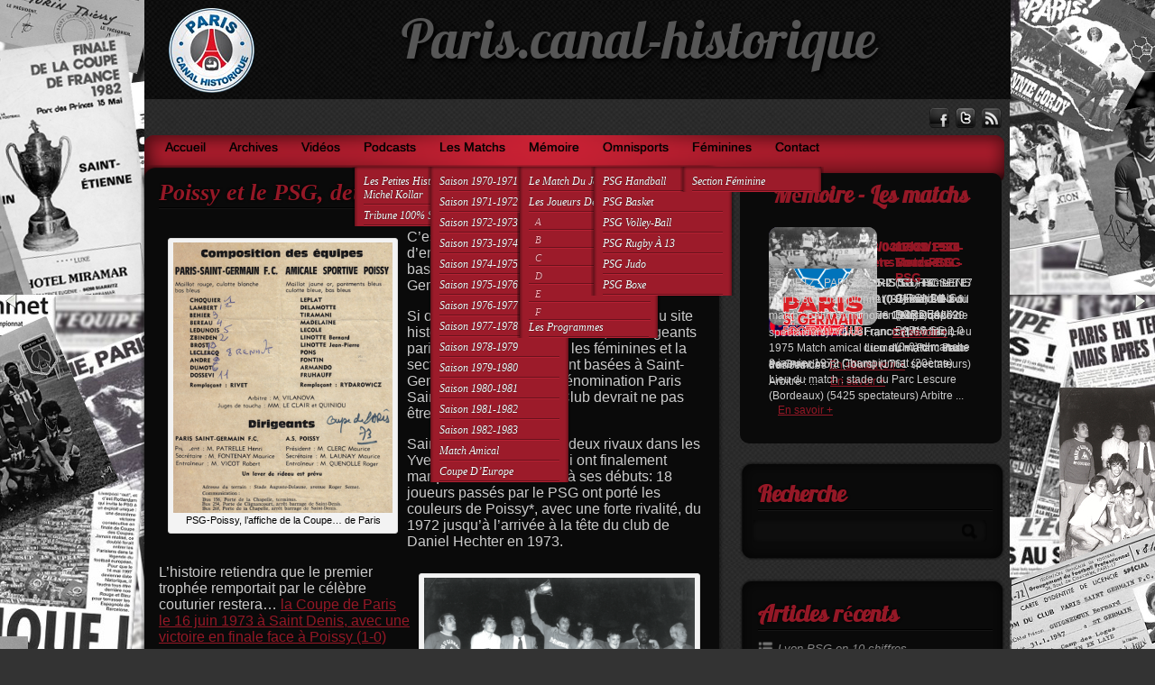

--- FILE ---
content_type: text/html; charset=UTF-8
request_url: http://www.paris-canalhistorique.com/poissy-psg-un-destin-lie/
body_size: 13220
content:
<!DOCTYPE html PUBLIC "-//W3C//DTD XHTML 1.0 Transitional//EN" "http://www.w3.org/TR/xhtml1/DTD/xhtml1-transitional.dtd">
<html xmlns="http://www.w3.org/1999/xhtml">
<head profile="http://gmpg.org/xfn/11">
	
    <meta http-equiv="Content-Type" content="text/html; charset=UTF-8" />	
	<title>Paris.canal-historiquePoissy et le PSG, deux rivaux désormais liés - Paris.canal-historique</title>
	<link rel="stylesheet" href="http://www.paris-canalhistorique.com/wp-content/themes/epione/style.css" type="text/css" media="screen" />
    <!--[if IE]>
    <link rel="stylesheet" type="text/css" href="http://www.paris-canalhistorique.com/wp-content/themes/epione/ie.css" />
    <![endif]--> 
                    		    		<link rel='archives' title='novembre 2025' href='http://www.paris-canalhistorique.com/2025/11/' />
	<link rel='archives' title='octobre 2025' href='http://www.paris-canalhistorique.com/2025/10/' />
	<link rel='archives' title='septembre 2025' href='http://www.paris-canalhistorique.com/2025/09/' />
	<link rel='archives' title='août 2025' href='http://www.paris-canalhistorique.com/2025/08/' />
	<link rel='archives' title='juillet 2025' href='http://www.paris-canalhistorique.com/2025/07/' />
	<link rel='archives' title='juin 2025' href='http://www.paris-canalhistorique.com/2025/06/' />
	<link rel='archives' title='mai 2025' href='http://www.paris-canalhistorique.com/2025/05/' />
	<link rel='archives' title='avril 2025' href='http://www.paris-canalhistorique.com/2025/04/' />
	<link rel='archives' title='mars 2025' href='http://www.paris-canalhistorique.com/2025/03/' />
	<link rel='archives' title='février 2025' href='http://www.paris-canalhistorique.com/2025/02/' />
	<link rel='archives' title='janvier 2025' href='http://www.paris-canalhistorique.com/2025/01/' />
	<link rel='archives' title='décembre 2024' href='http://www.paris-canalhistorique.com/2024/12/' />
	<link rel='archives' title='novembre 2024' href='http://www.paris-canalhistorique.com/2024/11/' />
	<link rel='archives' title='octobre 2024' href='http://www.paris-canalhistorique.com/2024/10/' />
	<link rel='archives' title='septembre 2024' href='http://www.paris-canalhistorique.com/2024/09/' />
	<link rel='archives' title='août 2024' href='http://www.paris-canalhistorique.com/2024/08/' />
	<link rel='archives' title='juillet 2024' href='http://www.paris-canalhistorique.com/2024/07/' />
	<link rel='archives' title='juin 2024' href='http://www.paris-canalhistorique.com/2024/06/' />
	<link rel='archives' title='mai 2024' href='http://www.paris-canalhistorique.com/2024/05/' />
	<link rel='archives' title='avril 2024' href='http://www.paris-canalhistorique.com/2024/04/' />
	<link rel='archives' title='mars 2024' href='http://www.paris-canalhistorique.com/2024/03/' />
	<link rel='archives' title='février 2024' href='http://www.paris-canalhistorique.com/2024/02/' />
	<link rel='archives' title='janvier 2024' href='http://www.paris-canalhistorique.com/2024/01/' />
	<link rel='archives' title='décembre 2023' href='http://www.paris-canalhistorique.com/2023/12/' />
	<link rel='archives' title='novembre 2023' href='http://www.paris-canalhistorique.com/2023/11/' />
	<link rel='archives' title='octobre 2023' href='http://www.paris-canalhistorique.com/2023/10/' />
	<link rel='archives' title='septembre 2023' href='http://www.paris-canalhistorique.com/2023/09/' />
	<link rel='archives' title='août 2023' href='http://www.paris-canalhistorique.com/2023/08/' />
	<link rel='archives' title='juillet 2023' href='http://www.paris-canalhistorique.com/2023/07/' />
	<link rel='archives' title='juin 2023' href='http://www.paris-canalhistorique.com/2023/06/' />
	<link rel='archives' title='mai 2023' href='http://www.paris-canalhistorique.com/2023/05/' />
	<link rel='archives' title='avril 2023' href='http://www.paris-canalhistorique.com/2023/04/' />
	<link rel='archives' title='mars 2023' href='http://www.paris-canalhistorique.com/2023/03/' />
	<link rel='archives' title='février 2023' href='http://www.paris-canalhistorique.com/2023/02/' />
	<link rel='archives' title='janvier 2023' href='http://www.paris-canalhistorique.com/2023/01/' />
	<link rel='archives' title='décembre 2022' href='http://www.paris-canalhistorique.com/2022/12/' />
	<link rel='archives' title='novembre 2022' href='http://www.paris-canalhistorique.com/2022/11/' />
	<link rel='archives' title='octobre 2022' href='http://www.paris-canalhistorique.com/2022/10/' />
	<link rel='archives' title='septembre 2022' href='http://www.paris-canalhistorique.com/2022/09/' />
	<link rel='archives' title='août 2022' href='http://www.paris-canalhistorique.com/2022/08/' />
	<link rel='archives' title='juillet 2022' href='http://www.paris-canalhistorique.com/2022/07/' />
	<link rel='archives' title='juin 2022' href='http://www.paris-canalhistorique.com/2022/06/' />
	<link rel='archives' title='mai 2022' href='http://www.paris-canalhistorique.com/2022/05/' />
	<link rel='archives' title='avril 2022' href='http://www.paris-canalhistorique.com/2022/04/' />
	<link rel='archives' title='mars 2022' href='http://www.paris-canalhistorique.com/2022/03/' />
	<link rel='archives' title='février 2022' href='http://www.paris-canalhistorique.com/2022/02/' />
	<link rel='archives' title='janvier 2022' href='http://www.paris-canalhistorique.com/2022/01/' />
	<link rel='archives' title='décembre 2021' href='http://www.paris-canalhistorique.com/2021/12/' />
	<link rel='archives' title='novembre 2021' href='http://www.paris-canalhistorique.com/2021/11/' />
	<link rel='archives' title='octobre 2021' href='http://www.paris-canalhistorique.com/2021/10/' />
	<link rel='archives' title='septembre 2021' href='http://www.paris-canalhistorique.com/2021/09/' />
	<link rel='archives' title='août 2021' href='http://www.paris-canalhistorique.com/2021/08/' />
	<link rel='archives' title='juillet 2021' href='http://www.paris-canalhistorique.com/2021/07/' />
	<link rel='archives' title='juin 2021' href='http://www.paris-canalhistorique.com/2021/06/' />
	<link rel='archives' title='mai 2021' href='http://www.paris-canalhistorique.com/2021/05/' />
	<link rel='archives' title='avril 2021' href='http://www.paris-canalhistorique.com/2021/04/' />
	<link rel='archives' title='mars 2021' href='http://www.paris-canalhistorique.com/2021/03/' />
	<link rel='archives' title='février 2021' href='http://www.paris-canalhistorique.com/2021/02/' />
	<link rel='archives' title='janvier 2021' href='http://www.paris-canalhistorique.com/2021/01/' />
	<link rel='archives' title='décembre 2020' href='http://www.paris-canalhistorique.com/2020/12/' />
	<link rel='archives' title='novembre 2020' href='http://www.paris-canalhistorique.com/2020/11/' />
	<link rel='archives' title='octobre 2020' href='http://www.paris-canalhistorique.com/2020/10/' />
	<link rel='archives' title='septembre 2020' href='http://www.paris-canalhistorique.com/2020/09/' />
	<link rel='archives' title='août 2020' href='http://www.paris-canalhistorique.com/2020/08/' />
	<link rel='archives' title='juillet 2020' href='http://www.paris-canalhistorique.com/2020/07/' />
	<link rel='archives' title='juin 2020' href='http://www.paris-canalhistorique.com/2020/06/' />
	<link rel='archives' title='avril 2020' href='http://www.paris-canalhistorique.com/2020/04/' />
	<link rel='archives' title='mars 2020' href='http://www.paris-canalhistorique.com/2020/03/' />
	<link rel='archives' title='février 2020' href='http://www.paris-canalhistorique.com/2020/02/' />
	<link rel='archives' title='janvier 2020' href='http://www.paris-canalhistorique.com/2020/01/' />
	<link rel='archives' title='décembre 2019' href='http://www.paris-canalhistorique.com/2019/12/' />
	<link rel='archives' title='novembre 2019' href='http://www.paris-canalhistorique.com/2019/11/' />
	<link rel='archives' title='octobre 2019' href='http://www.paris-canalhistorique.com/2019/10/' />
	<link rel='archives' title='septembre 2019' href='http://www.paris-canalhistorique.com/2019/09/' />
	<link rel='archives' title='août 2019' href='http://www.paris-canalhistorique.com/2019/08/' />
	<link rel='archives' title='juillet 2019' href='http://www.paris-canalhistorique.com/2019/07/' />
	<link rel='archives' title='juin 2019' href='http://www.paris-canalhistorique.com/2019/06/' />
	<link rel='archives' title='mai 2019' href='http://www.paris-canalhistorique.com/2019/05/' />
	<link rel='archives' title='avril 2019' href='http://www.paris-canalhistorique.com/2019/04/' />
	<link rel='archives' title='mars 2019' href='http://www.paris-canalhistorique.com/2019/03/' />
	<link rel='archives' title='février 2019' href='http://www.paris-canalhistorique.com/2019/02/' />
	<link rel='archives' title='janvier 2019' href='http://www.paris-canalhistorique.com/2019/01/' />
	<link rel='archives' title='décembre 2018' href='http://www.paris-canalhistorique.com/2018/12/' />
	<link rel='archives' title='novembre 2018' href='http://www.paris-canalhistorique.com/2018/11/' />
	<link rel='archives' title='octobre 2018' href='http://www.paris-canalhistorique.com/2018/10/' />
	<link rel='archives' title='septembre 2018' href='http://www.paris-canalhistorique.com/2018/09/' />
	<link rel='archives' title='août 2018' href='http://www.paris-canalhistorique.com/2018/08/' />
	<link rel='archives' title='juillet 2018' href='http://www.paris-canalhistorique.com/2018/07/' />
	<link rel='archives' title='juin 2018' href='http://www.paris-canalhistorique.com/2018/06/' />
	<link rel='archives' title='mai 2018' href='http://www.paris-canalhistorique.com/2018/05/' />
	<link rel='archives' title='avril 2018' href='http://www.paris-canalhistorique.com/2018/04/' />
	<link rel='archives' title='mars 2018' href='http://www.paris-canalhistorique.com/2018/03/' />
	<link rel='archives' title='février 2018' href='http://www.paris-canalhistorique.com/2018/02/' />
	<link rel='archives' title='janvier 2018' href='http://www.paris-canalhistorique.com/2018/01/' />
	<link rel='archives' title='décembre 2017' href='http://www.paris-canalhistorique.com/2017/12/' />
	<link rel='archives' title='novembre 2017' href='http://www.paris-canalhistorique.com/2017/11/' />
	<link rel='archives' title='octobre 2017' href='http://www.paris-canalhistorique.com/2017/10/' />
	<link rel='archives' title='septembre 2017' href='http://www.paris-canalhistorique.com/2017/09/' />
	<link rel='archives' title='août 2017' href='http://www.paris-canalhistorique.com/2017/08/' />
	<link rel='archives' title='juillet 2017' href='http://www.paris-canalhistorique.com/2017/07/' />
	<link rel='archives' title='juin 2017' href='http://www.paris-canalhistorique.com/2017/06/' />
	<link rel='archives' title='mai 2017' href='http://www.paris-canalhistorique.com/2017/05/' />
	<link rel='archives' title='avril 2017' href='http://www.paris-canalhistorique.com/2017/04/' />
	<link rel='archives' title='mars 2017' href='http://www.paris-canalhistorique.com/2017/03/' />
	<link rel='archives' title='février 2017' href='http://www.paris-canalhistorique.com/2017/02/' />
	<link rel='archives' title='janvier 2017' href='http://www.paris-canalhistorique.com/2017/01/' />
	<link rel='archives' title='décembre 2016' href='http://www.paris-canalhistorique.com/2016/12/' />
	<link rel='archives' title='novembre 2016' href='http://www.paris-canalhistorique.com/2016/11/' />
	<link rel='archives' title='octobre 2016' href='http://www.paris-canalhistorique.com/2016/10/' />
	<link rel='archives' title='septembre 2016' href='http://www.paris-canalhistorique.com/2016/09/' />
	<link rel='archives' title='août 2016' href='http://www.paris-canalhistorique.com/2016/08/' />
	<link rel='archives' title='juillet 2016' href='http://www.paris-canalhistorique.com/2016/07/' />
	<link rel='archives' title='juin 2016' href='http://www.paris-canalhistorique.com/2016/06/' />
	<link rel='archives' title='mai 2016' href='http://www.paris-canalhistorique.com/2016/05/' />
	<link rel='archives' title='avril 2016' href='http://www.paris-canalhistorique.com/2016/04/' />
	<link rel='archives' title='mars 2016' href='http://www.paris-canalhistorique.com/2016/03/' />
	<link rel='archives' title='février 2016' href='http://www.paris-canalhistorique.com/2016/02/' />
	<link rel='archives' title='janvier 2016' href='http://www.paris-canalhistorique.com/2016/01/' />
	<link rel='archives' title='décembre 2015' href='http://www.paris-canalhistorique.com/2015/12/' />
	<link rel='archives' title='novembre 2015' href='http://www.paris-canalhistorique.com/2015/11/' />
	<link rel='archives' title='octobre 2015' href='http://www.paris-canalhistorique.com/2015/10/' />
	<link rel='archives' title='septembre 2015' href='http://www.paris-canalhistorique.com/2015/09/' />
	<link rel='archives' title='août 2015' href='http://www.paris-canalhistorique.com/2015/08/' />
	<link rel='archives' title='juillet 2015' href='http://www.paris-canalhistorique.com/2015/07/' />
	<link rel='archives' title='juin 2015' href='http://www.paris-canalhistorique.com/2015/06/' />
	<link rel='archives' title='mai 2015' href='http://www.paris-canalhistorique.com/2015/05/' />
	<link rel='archives' title='avril 2015' href='http://www.paris-canalhistorique.com/2015/04/' />
	<link rel='archives' title='mars 2015' href='http://www.paris-canalhistorique.com/2015/03/' />
	<link rel='archives' title='février 2015' href='http://www.paris-canalhistorique.com/2015/02/' />
	<link rel='archives' title='janvier 2015' href='http://www.paris-canalhistorique.com/2015/01/' />
	<link rel='archives' title='décembre 2014' href='http://www.paris-canalhistorique.com/2014/12/' />
	<link rel='archives' title='novembre 2014' href='http://www.paris-canalhistorique.com/2014/11/' />
	<link rel='archives' title='octobre 2014' href='http://www.paris-canalhistorique.com/2014/10/' />
	<link rel='archives' title='septembre 2014' href='http://www.paris-canalhistorique.com/2014/09/' />
	<link rel='archives' title='août 2014' href='http://www.paris-canalhistorique.com/2014/08/' />
	<link rel='archives' title='juillet 2014' href='http://www.paris-canalhistorique.com/2014/07/' />
	<link rel='archives' title='juin 2014' href='http://www.paris-canalhistorique.com/2014/06/' />
	<link rel='archives' title='mai 2014' href='http://www.paris-canalhistorique.com/2014/05/' />
	<link rel='archives' title='avril 2014' href='http://www.paris-canalhistorique.com/2014/04/' />
	<link rel='archives' title='mars 2014' href='http://www.paris-canalhistorique.com/2014/03/' />
	<link rel='archives' title='février 2014' href='http://www.paris-canalhistorique.com/2014/02/' />
	<link rel='archives' title='janvier 2014' href='http://www.paris-canalhistorique.com/2014/01/' />
	<link rel='archives' title='novembre 2013' href='http://www.paris-canalhistorique.com/2013/11/' />
	<link rel='archives' title='mars 2013' href='http://www.paris-canalhistorique.com/2013/03/' />
	<link rel='archives' title='février 2013' href='http://www.paris-canalhistorique.com/2013/02/' />
	<link rel='archives' title='janvier 2013' href='http://www.paris-canalhistorique.com/2013/01/' />
	<link rel='archives' title='octobre 2012' href='http://www.paris-canalhistorique.com/2012/10/' />
	<link rel='archives' title='novembre 201' href='http://www.paris-canalhistorique.com/201/11/' />
	<link rel='archives' title='septembre 201' href='http://www.paris-canalhistorique.com/201/09/' />
	    	
<!-- This site is optimized with the Yoast WordPress SEO plugin v1.7.4 - https://yoast.com/wordpress/plugins/seo/ -->
<meta name="description" content="Saint Germain-Poissy, des rivaux désormais liés par le PSG..."/>
<link rel="canonical" href="http://www.paris-canalhistorique.com/poissy-psg-un-destin-lie/" />
<meta property="og:locale" content="fr_FR" />
<meta property="og:type" content="article" />
<meta property="og:title" content="Poissy et le PSG, deux rivaux désormais liés - Paris.canal-historique" />
<meta property="og:description" content="Saint Germain-Poissy, des rivaux désormais liés par le PSG..." />
<meta property="og:url" content="http://www.paris-canalhistorique.com/poissy-psg-un-destin-lie/" />
<meta property="og:site_name" content="Paris.canal-historique" />
<meta property="article:tag" content="football,france,histoire,histoire PSG,paris-canalhistorique,poissy,PSG,psg-canalhistorique,psghistorique" />
<meta property="article:section" content="Archives" />
<meta property="article:published_time" content="2016-07-20T14:05:25+00:00" />
<meta property="article:modified_time" content="2016-07-20T14:27:34+00:00" />
<meta property="og:updated_time" content="2016-07-20T14:27:34+00:00" />
<meta property="og:image" content="http://www.paris-canalhistorique.com/wp-content/uploads/2016/07/programme-coupe-de-paris-243x300.png" />
<meta property="og:image" content="http://www.paris-canalhistorique.com/wp-content/uploads/2014/02/coupedeparis-joie-300x216.png" />
<meta property="og:image" content="http://www.paris-canalhistorique.com/wp-content/uploads/2016/07/quenolle-221x300.jpg" />
<meta property="og:image" content="http://www.paris-canalhistorique.com/wp-content/uploads/2016/07/quenolle-stgermain-300x239.jpg" />
<!-- / Yoast WordPress SEO plugin. -->

<link rel="alternate" type="application/rss+xml" title="Paris.canal-historique &raquo; Flux" href="http://www.paris-canalhistorique.com/feed/" />
<link rel="alternate" type="application/rss+xml" title="Paris.canal-historique &raquo; Flux des commentaires" href="http://www.paris-canalhistorique.com/comments/feed/" />
<link rel="alternate" type="application/rss+xml" title="Paris.canal-historique &raquo; Poissy et le PSG, deux rivaux désormais liés Flux des commentaires" href="http://www.paris-canalhistorique.com/poissy-psg-un-destin-lie/feed/" />
<link rel='stylesheet' id='wp_sidebarlogin_css_styles-css'  href='http://www.paris-canalhistorique.com/wp-content/plugins/wp-sidebar-login/style.css?ver=3.6' type='text/css' media='all' />
<link rel='stylesheet' id='contact-form-7-css'  href='http://www.paris-canalhistorique.com/wp-content/plugins/contact-form-7/includes/css/styles.css?ver=3.5.2' type='text/css' media='all' />
<link rel='stylesheet' id='images-thumbnail-sliderv1-style-css'  href='http://www.paris-canalhistorique.com/wp-content/plugins/images-thumbnail-sliderv1/css/images-thumbnail-sliderv1-style.css?ver=3.6' type='text/css' media='all' />
<link rel='stylesheet' id='wptt_front-css'  href='http://www.paris-canalhistorique.com/wp-content/plugins/wp-twitter-feeds/css/admin_style.min.css?ver=3.6' type='text/css' media='all' />
<script type='text/javascript' src='http://www.paris-canalhistorique.com/wp-includes/js/jquery/jquery.js?ver=1.10.2'></script>
<script type='text/javascript' src='http://www.paris-canalhistorique.com/wp-includes/js/jquery/jquery-migrate.min.js?ver=1.2.1'></script>
<script type='text/javascript' src='http://www.paris-canalhistorique.com/wp-content/plugins/wp-sidebar-login/js/blockui.js?ver=1.0'></script>
<script type='text/javascript'>
/* <![CDATA[ */
var sidebar_login_params = {"ajax_url":"http:\/\/www.paris-canalhistorique.com\/wp-admin\/admin-ajax.php","login_nonce":"593dffeabd"};
/* ]]> */
</script>
<script type='text/javascript' src='http://www.paris-canalhistorique.com/wp-content/plugins/wp-sidebar-login/js/wp-sidebar-login.js?ver=1.0'></script>
<script type='text/javascript' src='http://www.paris-canalhistorique.com/wp-content/themes/epione/js/epione.js?ver=3.6'></script>
<script type='text/javascript' src='http://www.paris-canalhistorique.com/wp-content/themes/epione/js/font.js?ver=3.6'></script>
<script type='text/javascript' src='http://www.paris-canalhistorique.com/wp-content/themes/epione/js/other.js?ver=3.6'></script>
<script type='text/javascript' src='http://www.paris-canalhistorique.com/wp-includes/js/comment-reply.min.js?ver=3.6'></script>
<script type='text/javascript' src='http://www.paris-canalhistorique.com/wp-content/plugins/images-thumbnail-sliderv1/js/jc.js?ver=3.6'></script>
<link rel="EditURI" type="application/rsd+xml" title="RSD" href="http://www.paris-canalhistorique.com/xmlrpc.php?rsd" />
<link rel="wlwmanifest" type="application/wlwmanifest+xml" href="http://www.paris-canalhistorique.com/wp-includes/wlwmanifest.xml" /> 
<meta name="generator" content="WordPress 3.6" />
<link rel='shortlink' href='http://www.paris-canalhistorique.com/?p=29119' />

			<style type='text/css'>
				#wpadminbar .quicklinks li#wp-admin-bar-clickystats {
					height: 28px
				}

				#wpadminbar .quicklinks li#wp-admin-bar-clickystats a {
					height: 28px;
					padding: 0
				}

				#wpadminbar .quicklinks li#wp-admin-bar-clickystats a img {
					padding: 4px 5px;
					height: 20px;
					width: 99px;
				}
			</style>
		<!-- All in one Favicon 4.3 --><link rel="icon" href="http://www.parisnolimit.com/Blog/wp-content/uploads/2013/11/favicon.png" type="image/png"/>
    
</head>

<body class="single single-post postid-29119 single-format-standard">
<div class="wrapper">
<!--Header-->
<div id="header">
    <div class="head">
        <div id="logo">
        <a href="http://www.paris-canalhistorique.com">Paris.canal-historique</a>
        <span class="desc"></span>
        </div>
    </div>
</div>

<!--Header END-->

<!--Get Social-->
<div id="get_social">
	<div class="get_social_wrap">
        <a title="Follow Us on Facebook" class="follow_fb_link" href="https://www.facebook.com/paris.canalhistorique"></a>
        <a title="Follow Us on Twitter" class="follow_twitter_link" href="https://twitter.com/michelkollar"></a>
        <a title="Subscribe to Our RSS Feed" class="follow_rss_link" href="http://www.paris-canalhistorique.com/"></a>
     </div>
</div>
<!--Get Social END-->

<!--MENU-->
<div id="menu">
<div class="topmenu"><div class="menu-header"><ul id="menu-menu-1" class="menu"><li id="menu-item-21" class="menu-item menu-item-type-custom menu-item-object-custom menu-item-home menu-item-21"><a href="http://www.paris-canalhistorique.com/">Accueil</a></li>
<li id="menu-item-136" class="menu-item menu-item-type-taxonomy menu-item-object-category current-post-ancestor current-menu-parent current-post-parent menu-item-136"><a href="http://www.paris-canalhistorique.com/category/archives/">Archives</a></li>
<li id="menu-item-24" class="menu-item menu-item-type-post_type menu-item-object-page menu-item-24"><a href="http://www.paris-canalhistorique.com/videos/">Vidéos</a></li>
<li id="menu-item-70" class="menu-item menu-item-type-post_type menu-item-object-page menu-item-70"><a href="http://www.paris-canalhistorique.com/podcasts/">Podcasts</a>
<ul class="sub-menu">
	<li id="menu-item-74" class="menu-item menu-item-type-post_type menu-item-object-page menu-item-74"><a href="http://www.paris-canalhistorique.com/podcasts/les-petites-histoires-de-michel-kollar-2/">Les Petites Histoires de Michel Kollar</a></li>
	<li id="menu-item-128" class="menu-item menu-item-type-post_type menu-item-object-page menu-item-128"><a href="http://www.paris-canalhistorique.com/podcasts/tribune-100-supporters/">Tribune 100% supporters</a></li>
</ul>
</li>
<li id="menu-item-194" class="menu-item menu-item-type-taxonomy menu-item-object-category menu-item-194"><a href="http://www.paris-canalhistorique.com/category/les-matchs/">Les matchs</a>
<ul class="sub-menu">
	<li id="menu-item-633" class="menu-item menu-item-type-taxonomy menu-item-object-category menu-item-633"><a href="http://www.paris-canalhistorique.com/category/1970-71/">saison 1970-1971</a></li>
	<li id="menu-item-1027" class="menu-item menu-item-type-taxonomy menu-item-object-category menu-item-1027"><a href="http://www.paris-canalhistorique.com/category/les-matchs/1971-72/">saison 1971-1972</a></li>
	<li id="menu-item-2043" class="menu-item menu-item-type-taxonomy menu-item-object-category menu-item-2043"><a href="http://www.paris-canalhistorique.com/category/les-matchs/1972-73/">saison 1972-1973</a></li>
	<li id="menu-item-2293" class="menu-item menu-item-type-taxonomy menu-item-object-category menu-item-2293"><a href="http://www.paris-canalhistorique.com/category/les-matchs/1973-74/">saison 1973-1974</a></li>
	<li id="menu-item-2929" class="menu-item menu-item-type-taxonomy menu-item-object-category menu-item-2929"><a href="http://www.paris-canalhistorique.com/category/les-matchs/1974-75/">saison 1974-1975</a></li>
	<li id="menu-item-4813" class="menu-item menu-item-type-taxonomy menu-item-object-category menu-item-4813"><a href="http://www.paris-canalhistorique.com/category/les-matchs/1975-76/">saison 1975-1976</a></li>
	<li id="menu-item-7191" class="menu-item menu-item-type-taxonomy menu-item-object-category menu-item-7191"><a href="http://www.paris-canalhistorique.com/category/les-matchs/1976-77/">saison 1976-1977</a></li>
	<li id="menu-item-7588" class="menu-item menu-item-type-taxonomy menu-item-object-category menu-item-7588"><a href="http://www.paris-canalhistorique.com/category/les-matchs/1977-78/">saison 1977-1978</a></li>
	<li id="menu-item-9252" class="menu-item menu-item-type-taxonomy menu-item-object-category menu-item-9252"><a href="http://www.paris-canalhistorique.com/category/les-matchs/1978-79/">saison 1978-1979</a></li>
	<li id="menu-item-10477" class="menu-item menu-item-type-taxonomy menu-item-object-category menu-item-10477"><a href="http://www.paris-canalhistorique.com/category/les-matchs/1979-80/">saison 1979-1980</a></li>
	<li id="menu-item-12317" class="menu-item menu-item-type-taxonomy menu-item-object-category menu-item-12317"><a href="http://www.paris-canalhistorique.com/category/les-matchs/1980-81/">saison 1980-1981</a></li>
	<li id="menu-item-14772" class="menu-item menu-item-type-taxonomy menu-item-object-category menu-item-14772"><a href="http://www.paris-canalhistorique.com/category/les-matchs/1981-82/">saison 1981-1982</a></li>
	<li id="menu-item-17120" class="menu-item menu-item-type-taxonomy menu-item-object-category menu-item-17120"><a href="http://www.paris-canalhistorique.com/category/les-matchs/1982-83/">saison 1982-1983</a></li>
	<li id="menu-item-9705" class="menu-item menu-item-type-taxonomy menu-item-object-category menu-item-9705"><a href="http://www.paris-canalhistorique.com/category/les-matchs/amical/">match amical</a></li>
	<li id="menu-item-21614" class="menu-item menu-item-type-taxonomy menu-item-object-category menu-item-21614"><a href="http://www.paris-canalhistorique.com/category/les-matchs/europe-les-matchs/">coupe d&rsquo;Europe</a></li>
</ul>
</li>
<li id="menu-item-135" class="menu-item menu-item-type-post_type menu-item-object-page menu-item-135"><a href="http://www.paris-canalhistorique.com/de-a-a-z/">Mémoire</a>
<ul class="sub-menu">
	<li id="menu-item-13789" class="menu-item menu-item-type-taxonomy menu-item-object-category menu-item-13789"><a href="http://www.paris-canalhistorique.com/category/les-programmes/le-match-du-jour/">le match du jour</a></li>
	<li id="menu-item-187" class="menu-item menu-item-type-taxonomy menu-item-object-category menu-item-187"><a href="http://www.paris-canalhistorique.com/category/les-joueurs-de-a-a-z/">Les joueurs de A à Z</a>
	<ul class="sub-menu">
		<li id="menu-item-196" class="menu-item menu-item-type-taxonomy menu-item-object-category menu-item-196"><a href="http://www.paris-canalhistorique.com/category/les-joueurs-de-a-a-z/a/">A</a></li>
		<li id="menu-item-632" class="menu-item menu-item-type-taxonomy menu-item-object-category menu-item-632"><a href="http://www.paris-canalhistorique.com/category/les-joueurs-de-a-a-z/b/">B</a></li>
		<li id="menu-item-2990" class="menu-item menu-item-type-taxonomy menu-item-object-category menu-item-2990"><a href="http://www.paris-canalhistorique.com/category/les-joueurs-de-a-a-z/c/">C</a></li>
		<li id="menu-item-5883" class="menu-item menu-item-type-taxonomy menu-item-object-category menu-item-5883"><a href="http://www.paris-canalhistorique.com/category/les-joueurs-de-a-a-z/d/">D</a></li>
		<li id="menu-item-14068" class="menu-item menu-item-type-taxonomy menu-item-object-category menu-item-14068"><a href="http://www.paris-canalhistorique.com/category/les-joueurs-de-a-a-z/e/">E</a></li>
		<li id="menu-item-14069" class="menu-item menu-item-type-taxonomy menu-item-object-category menu-item-14069"><a href="http://www.paris-canalhistorique.com/category/les-joueurs-de-a-a-z/f/">F</a></li>
	</ul>
</li>
	<li id="menu-item-195" class="menu-item menu-item-type-taxonomy menu-item-object-category menu-item-195"><a href="http://www.paris-canalhistorique.com/category/les-programmes/">Les programmes</a></li>
</ul>
</li>
<li id="menu-item-905" class="menu-item menu-item-type-taxonomy menu-item-object-category menu-item-905"><a href="http://www.paris-canalhistorique.com/category/omnisports/">omnisports</a>
<ul class="sub-menu">
	<li id="menu-item-906" class="menu-item menu-item-type-taxonomy menu-item-object-category menu-item-906"><a href="http://www.paris-canalhistorique.com/category/omnisports/psg-handball/">PSG Handball</a></li>
	<li id="menu-item-1561" class="menu-item menu-item-type-taxonomy menu-item-object-category menu-item-1561"><a href="http://www.paris-canalhistorique.com/category/omnisports/racing-psg-basket/">PSG Basket</a></li>
	<li id="menu-item-4081" class="menu-item menu-item-type-taxonomy menu-item-object-category menu-item-4081"><a href="http://www.paris-canalhistorique.com/category/omnisports/psg-volley-ball/">PSG Volley-ball</a></li>
	<li id="menu-item-2207" class="menu-item menu-item-type-taxonomy menu-item-object-category menu-item-2207"><a href="http://www.paris-canalhistorique.com/category/omnisports/psg-xiii/">PSG rugby à 13</a></li>
	<li id="menu-item-4424" class="menu-item menu-item-type-taxonomy menu-item-object-category menu-item-4424"><a href="http://www.paris-canalhistorique.com/category/omnisports/psg-alliance-judo/">PSG Judo</a></li>
	<li id="menu-item-7721" class="menu-item menu-item-type-taxonomy menu-item-object-category menu-item-7721"><a href="http://www.paris-canalhistorique.com/category/omnisports/psg-boxe/">PSG Boxe</a></li>
</ul>
</li>
<li id="menu-item-10446" class="menu-item menu-item-type-post_type menu-item-object-page menu-item-10446"><a href="http://www.paris-canalhistorique.com/feminines/">Féminines</a>
<ul class="sub-menu">
	<li id="menu-item-13157" class="menu-item menu-item-type-taxonomy menu-item-object-category menu-item-13157"><a href="http://www.paris-canalhistorique.com/category/feminine/">section féminine</a></li>
</ul>
</li>
<li id="menu-item-40" class="menu-item menu-item-type-post_type menu-item-object-page menu-item-40"><a href="http://www.paris-canalhistorique.com/contact/">Contact</a></li>
</ul></div></div>
</div>
<!--MENU END-->
<!--CONTENT-->
<div id="single_content">
	<div id="posts">    
                        <div class="post-29119 post type-post status-publish format-standard hentry category-archives category-slideshow tag-football tag-france tag-histoire tag-histoire-psg tag-paris-canalhistorique tag-poissy tag-psg tag-psg-canalhistorique tag-psghistorique" id="post-29119">            
            <div class="postbg_top">
            <div class="comments"><a href="http://www.paris-canalhistorique.com/poissy-psg-un-destin-lie/#respond" title="Commentaire sur Poissy et le PSG, deux rivaux désormais liés">0</a></div>                <div class="edit"></div>
            </div>

				<div class="postcontent">                 
                <div class="post_content">
                    <h2 class="postitle"><a href="http://www.paris-canalhistorique.com/poissy-psg-un-destin-lie/">Poissy et le PSG, deux rivaux désormais liés</a></h2>
                    <div id="attachment_29120" class="wp-caption alignleft" style="width: 253px"><a href="http://www.paris-canalhistorique.com/wp-content/uploads/2016/07/programme-coupe-de-paris.png"><img class="size-medium wp-image-29120" alt="PSG-Poissy, l'histoire d'un derby..." src="http://www.paris-canalhistorique.com/wp-content/uploads/2016/07/programme-coupe-de-paris-243x300.png" width="243" height="300" /></a><p class="wp-caption-text"><span style="color: #000000;">PSG-Poissy, l&rsquo;affiche de la Coupe&#8230; de Paris</span></p></div>
<p>C&rsquo;est désormais officiel, le nouveau centre d&rsquo;entraînement professionnel du PSG sera basé à Poissy, à 5 kilomètres de Saint-Germain-en-Laye.</p>
<p>Si on peut regretter le départ des pros du site historique du club depuis 1970, les dirigeants parisiens ont précisé que les féminines et la section amateur resteraient basées à Saint-Germain-en-Laye, et la dénomination Paris Saint-Germain Football Club devrait ne pas être modifiée.</p>
<p>Saint-Germain et Poissy, deux rivaux dans les Yvelines et deux villes qui ont finalement marqué l&rsquo;histoire du club à ses débuts: 18 joueurs passés par le PSG ont porté les couleurs de Poissy*, avec une forte rivalité, du 1972 jusqu&rsquo;à l&rsquo;arrivée à la tête du club de Daniel Hechter en 1973.</p>
<div id="attachment_2713" class="wp-caption alignright" style="width: 310px"><a href="http://www.paris-canalhistorique.com/wp-content/uploads/2014/02/coupedeparis-joie.png"><img class="size-medium wp-image-2713 " alt="la joie du PSG après la victoire en Coupe de Paris" src="http://www.paris-canalhistorique.com/wp-content/uploads/2014/02/coupedeparis-joie-300x216.png" width="300" height="216" /></a><p class="wp-caption-text"><span style="color: #000000;">la joie du PSG après la victoire en Coupe de Paris</span></p></div>
<p>L&rsquo;histoire retiendra que le premier trophée remportait par le célèbre couturier restera&#8230; <a href="http://www.paris-canalhistorique.com/16061973-psg-poissy/">la Coupe de Paris le 16 juin 1973 à Saint Denis, avec une victoire en finale face à Poissy (1-0)</a></p>
<p>Quelques mois plus tôt, alors que les deux clubs disputent le championnat de D3 (ex National), les derbys portaient bien leurs noms : à Poissy le 8 octobre 1972, le PSG s&rsquo;imposait 1-0 après une fin de match houleuse, avant de concéder le point du match nul (1-1) au retour le 25 février 1973.</p>
<div id="attachment_29121" class="wp-caption alignleft" style="width: 231px"><a href="http://www.paris-canalhistorique.com/wp-content/uploads/2016/07/quenolle.jpg"><img class="size-medium wp-image-29121" alt="Quenolle sous le maillot du Racing" src="http://www.paris-canalhistorique.com/wp-content/uploads/2016/07/quenolle-221x300.jpg" width="221" height="300" /></a><p class="wp-caption-text"><span style="color: #000000;">Quenolle sous le maillot du Racing</span></p></div>
<p>Le lien historique entre les deux cités reste l&rsquo;entraîneur Roger Quenolle.</p>
<p>Ancien attaquant du Racing Paris, de Rouen, de Strasbourg et du Red Star, Quenolle a été sélectionné à six reprises avec le Bleus et a remporté la Coupe de France avec le Racing en 1949, avant d&rsquo;échouer en finale contre Reims la saison suivante.</p>
<p>C&rsquo;est à Saint-Germain qu&rsquo;il va terminer sa carrière en 1957, au poste d&rsquo;entraîneur-joueur (jusqu&rsquo;en 1965) puis sur le banc de touche (de 1965 à 1969). 12 ans de fidélité au Stade Sangermanois, qui est alors l&rsquo;un des meilleurs clubs amateurs en France avant un départ pour Poissy en 1969, un an avant la création officielle du PSG.</p>
<p>A Poissy, Quenolle débute un cycle sur le banc de touche de 15 ans jusqu&rsquo;en 1984, un club qu&rsquo;il va emmené jusqu&rsquo;en Division 2 (ex Ligue 2) en 1977. Il aura donc passé 27 ans au service des deux équipes des Yvelines&#8230;</p>
<div id="attachment_29122" class="wp-caption alignright" style="width: 310px"><a href="http://www.paris-canalhistorique.com/wp-content/uploads/2016/07/quenolle-stgermain.jpg"><img class="size-medium wp-image-29122 " alt="Quenolle sur le banc du Stade Sangermanois" src="http://www.paris-canalhistorique.com/wp-content/uploads/2016/07/quenolle-stgermain-300x239.jpg" width="300" height="239" /></a><p class="wp-caption-text"><span style="color: #000000;">Quenolle sur le banc du Stade Sangermanois</span></p></div>
<p>Le 13 juillet 2004, à l&rsquo;âge de 78 ans, Roger Quenolle est décédé chez lui, au Vésinet. Trois ans plus tard, le 22 septembre 2007, un hommage lui est rendu par les deux clubs : une gerbe de fleur est déposée devant la plaque du terrain d&rsquo;honneur baptisé à son nom lors d&rsquo;un match de CFA opposant l&rsquo;AS Poissy à l&rsquo;équipe réserve du PSG.</p>
<p>Poissy accueillera, à l&rsquo;horizon 2019-2020, le futur centre d&rsquo;entraînement des Pros du PSG. Une nouvelle page du club va se tourner&#8230;</p>
<p>* Ils ont joué pour les deux équipes (équipe A du PSG) : Manuel Abreu, Denis Bauda, Camille Choquier (entraîneur de Poissy), Gilles Cardinet, Bernard Dumot, Jean-Claude Fitte-Duval, Yannick Guillochon, Patrick Grappin, Gaël Hiroux, Thomas Kokkinis, Robin Leclercq, Samuel Piètre, Alain Préfaci,  Michel Prost (directeur sportif à Poissy), Franck Tanasi, Pascal Schmit, Richard Vanquelef, Patrice Zbinden.</p>
                                        <div class="post_meta">
                    <div class="author">kollargol</div>
                    <div class="date_meta">20 juillet 2016</div>
                    <div class="category_meta"><a href="http://www.paris-canalhistorique.com/category/archives/" title="Voir tous les articles dans Archives" rel="category tag">Archives</a>, <a href="http://www.paris-canalhistorique.com/category/slideshow/" title="Voir tous les articles dans Slideshow" rel="category tag">Slideshow</a></div>
                    <div class="tags"> <a href="http://www.paris-canalhistorique.com/tag/football/" rel="tag">football</a>, <a href="http://www.paris-canalhistorique.com/tag/france/" rel="tag">france</a>, <a href="http://www.paris-canalhistorique.com/tag/histoire/" rel="tag">histoire</a>, <a href="http://www.paris-canalhistorique.com/tag/histoire-psg/" rel="tag">histoire PSG</a>, <a href="http://www.paris-canalhistorique.com/tag/paris-canalhistorique/" rel="tag">paris-canalhistorique</a>, <a href="http://www.paris-canalhistorique.com/tag/poissy/" rel="tag">poissy</a>, <a href="http://www.paris-canalhistorique.com/tag/psg/" rel="tag">PSG</a>, <a href="http://www.paris-canalhistorique.com/tag/psg-canalhistorique/" rel="tag">psg-canalhistorique</a>, <a href="http://www.paris-canalhistorique.com/tag/psghistorique/" rel="tag">psghistorique</a> </div>
                    </div>
                </div>
                
                </div>
    		<div class="postbg_bottom"></div>
            
				                <div class="social_links">
				<div class="ep_facebook"><a class="fb" title="Share this post on Facebook" href="http://facebook.com/share.php?u=http://www.paris-canalhistorique.com/poissy-psg-un-destin-lie/&amp;amp;t=Poissy+et+le+PSG%2C+deux+rivaux+d%C3%A9sormais+li%C3%A9s">Facebook</a><a class="fb_hover" title="Share this post on Facebook" href="http://facebook.com/share.php?u=http://www.paris-canalhistorique.com/poissy-psg-un-destin-lie/&amp;amp;t=Poissy+et+le+PSG%2C+deux+rivaux+d%C3%A9sormais+li%C3%A9s">facebook</a>
</div>

<div class="ep_twitter"><a class="twitt" href="http://twitter.com/home?status=Reading: Poissy et le PSG, deux rivaux désormais liés http://www.paris-canalhistorique.com/poissy-psg-un-destin-lie/" title="Tweet this post">Twitter</a><a class="twitt_hover" href="http://twitter.com/home?status=Reading: Poissy et le PSG, deux rivaux désormais liés http://www.paris-canalhistorique.com/poissy-psg-un-destin-lie/" title="Tweet this post">Twitter</a>
</div>

<div class="ep_stumble"><a class="stumble" title="Stumble This" href="http://www.stumbleupon.com/submit?url=http://www.paris-canalhistorique.com/poissy-psg-un-destin-lie/&title=Poissy+et+le+PSG%2C+deux+rivaux+d%C3%A9sormais+li%C3%A9s">stumbleupon</a><a class="stumble_hover" title="Stumble This"  href="http://stumbleupon.com/submit?url=http://www.paris-canalhistorique.com/poissy-psg-un-destin-lie/&title=Poissy+et+le+PSG%2C+deux+rivaux+d%C3%A9sormais+li%C3%A9s">stumbleupon</a>
</div>
            
<div class="ep_delicious"><a class="delicious" title="Submit to Delicious" href="http://del.icio.us/post?url=http://www.paris-canalhistorique.com/poissy-psg-un-destin-lie/&title=Poissy+et+le+PSG%2C+deux+rivaux+d%C3%A9sormais+li%C3%A9s">del.icio.us</a><a class="delicious_hover" title="Submit to Delicious" href="http://del.icio.us/post?url=http://www.paris-canalhistorique.com/poissy-psg-un-destin-lie/&title=Poissy+et+le+PSG%2C+deux+rivaux+d%C3%A9sormais+li%C3%A9s">del.icio.us</a>
</div>

<div class="ep_delicious"><a class="gbuzz" title="Buzz This!" href="http://www.google.com/buzz/post">Buzz</a><a class="gbuzz_hover" title="Buzz This!" href="http://www.google.com/buzz/post" ></a>
</div>                  </div>
				                
			</div>

            <div class="comments_template"> 
<!-- You can start editing here. -->
 
 
<!-- If comments are open, but there are no comments. -->
 
 
								<div id="respond" class="comment-respond">
				<h3 id="reply-title" class="comment-reply-title">Laisser un commentaire <small><a rel="nofollow" id="cancel-comment-reply-link" href="/poissy-psg-un-destin-lie/#respond" style="display:none;">Annuler la réponse.</a></small></h3>
									<form action="http://www.paris-canalhistorique.com/wp-comments-post.php" method="post" id="commentform" class="comment-form">
																			<p class="comment-notes">Votre adresse de messagerie ne sera pas publiée. Les champs obligatoires sont indiqués avec <span class="required">*</span></p>							<p class="comment-form-author"><label for="author">Nom <span class="required">*</span></label> <input id="author" name="author" type="text" value="" size="30" aria-required='true' /></p>
<p class="comment-form-email"><label for="email">Adresse de contact <span class="required">*</span></label> <input id="email" name="email" type="text" value="" size="30" aria-required='true' /></p>
<p class="comment-form-url"><label for="url">Site web</label> <input id="url" name="url" type="text" value="" size="30" /></p>
												<p class="comment-form-comment"><label for="comment">Commentaire</label> <textarea id="comment" name="comment" cols="45" rows="8" aria-required="true"></textarea></p>						<p class="form-allowed-tags">Vous pouvez utiliser ces balises et attributs <abbr title="HyperText Markup Language">HTML</abbr>&nbsp;:  <code>&lt;a href=&quot;&quot; title=&quot;&quot;&gt; &lt;abbr title=&quot;&quot;&gt; &lt;acronym title=&quot;&quot;&gt; &lt;b&gt; &lt;blockquote cite=&quot;&quot;&gt; &lt;cite&gt; &lt;code&gt; &lt;del datetime=&quot;&quot;&gt; &lt;em&gt; &lt;i&gt; &lt;q cite=&quot;&quot;&gt; &lt;strike&gt; &lt;strong&gt; </code></p>						<p class="form-submit">
							<input name="submit" type="submit" id="submit" value="Laisser un commentaire" />
							<input type='hidden' name='comment_post_ID' value='29119' id='comment_post_ID' />
<input type='hidden' name='comment_parent' id='comment_parent' value='0' />
						</p>
						<p style="display: none;"><input type="hidden" id="akismet_comment_nonce" name="akismet_comment_nonce" value="4bd77009c7" /></p><p style="display: none;"><input type="hidden" id="ak_js" name="ak_js" value="42"/></p>					</form>
							</div><!-- #respond -->
						</div>

            
				  
                
    </div>
</div>
<!--CONTENT END-->


<!--SIDEBAR-->
<div id="not_home_s">
<div id="sidebar">

   <div class="widgets"><ul>        
<script type="text/javascript">jQuery(document).ready(function() {
		   		jQuery(".smooth_slider_fouc .smooth_slider").show();
			});jQuery(document).ready(function() {
		jQuery("#foto_slider_les-matchs").smooth({ 
			fx: "scrollHorz",
			speed:"500",
			timeout: 7000,next:   "#foto_slider_les-matchs_next", 
			prev:"#foto_slider_les-matchs_prev",pause: 1
			,slideExpr: "div.smooth_slideri"
		});jQuery("#foto_slider_les-matchs").smoothSlider({
					sliderWidth		:290,
					sliderHeight		:300,
					navArr			:1,
					img_align		:"none"
			});});</script><noscript><p><strong></strong></p></noscript><div id="foto_slider_les-matchs" class="smooth_slider" style="max-width:290px;height:300px;min-height:300px;background-color:#0a0a0a;border:0px solid #dddddd;"><div class="sldr_title" style="font-family:Georgia,serif, Arial, Helvetica, sans-serif;font-size:20px;font-weight:bold;font-style:normal;color:#941826;">Mémoire - Les matchs</div> <div class="smooth_sliderb"><div class="smooth_slideri" style="max-width:242px;margin:0px 24px 0px 24px;">
			<!-- smooth_slideri --><a href="http://www.paris-canalhistorique.com/06041976-psg-sete/" title="06/04/1976 PSG-Sète"  ><img src="http://www.paris-canalhistorique.com/wp-content/uploads/2014/03/sete-76-210x300.png" alt="le programme du match" class="slider_thumbnail medium smooth_slider_thumbnail" width="" height="" style="float:none;margin:0 0px 0 0px;max-height:121px;border:0px solid #ffffff;" /></a><h2 style="clear:none;line-height:17px;font-family:Arial,Helvetica,sans-serif;font-size:14px;font-weight:normal;font-style:normal;color:#898173;margin:1em 0 5px 0;"><a style="color:#898173;font-size:14px;font-weight:normal;font-style:normal;" href="http://www.paris-canalhistorique.com/06041976-psg-sete/">06/04/1976 PSG-Sète</a></h2><span style="font-family:Arial,Helvetica,sans-serif;font-size:12px;font-weight:normal;font-style:normal;color:#cccccc;"> PARIS SG - FC SETE 3-0 (0-0)mardi 6 avril 1976Coupe de France (1/8 aller)Lieu du match : Parc des Princes ...</span>
				<p class="smooth_more"><a href="http://www.paris-canalhistorique.com/06041976-psg-sete/" style="color:#941826;font-family:Arial,Helvetica,sans-serif;font-size:12px;margin-left: 10px;">En savoir +</a></p>
			
				<!-- /smooth_slideri -->
			</div><div class="smooth_slideri" style="max-width:242px;margin:0px 24px 0px 24px;">
			<!-- smooth_slideri --><a href="http://www.paris-canalhistorique.com/11323/" title="08/03/1980 PSG-Lens"  ><img src="http://www.paris-canalhistorique.com/wp-content/uploads/2014/08/lens80-212x300.png" alt="le programme du match" class="slider_thumbnail medium smooth_slider_thumbnail" width="" height="" style="float:none;margin:0 0px 0 0px;max-height:121px;border:0px solid #ffffff;" /></a><h2 style="clear:none;line-height:17px;font-family:Arial,Helvetica,sans-serif;font-size:14px;font-weight:normal;font-style:normal;color:#898173;margin:1em 0 5px 0;"><a style="color:#898173;font-size:14px;font-weight:normal;font-style:normal;" href="http://www.paris-canalhistorique.com/11323/">08/03/1980 PSG-Lens</a></h2><span style="font-family:Arial,Helvetica,sans-serif;font-size:12px;font-weight:normal;font-style:normal;color:#cccccc;"> PARIS SG - RC LENS 0-2 (0-1)samedi 8 mars 1980Coupe de France (1/16 aller)Lieu du match : Parc des Princes ...</span>
				<p class="smooth_more"><a href="http://www.paris-canalhistorique.com/11323/" style="color:#941826;font-family:Arial,Helvetica,sans-serif;font-size:12px;margin-left: 10px;">En savoir +</a></p>
			
				<!-- /smooth_slideri -->
			</div><div class="smooth_slideri" style="max-width:242px;margin:0px 24px 0px 24px;">
			<!-- smooth_slideri --><a href="http://www.paris-canalhistorique.com/26091975-tours-psg/" title="30/09/1975 Tours-PSG"  ><img src="http://www.paris-canalhistorique.com/wp-content/uploads/2014/08/tours2-300x273.png" alt="Dahleb et le PSG en démonstration face au gardien de but de Tours, Gadin" class="slider_thumbnail medium smooth_slider_thumbnail" width="" height="" style="float:none;margin:0 0px 0 0px;max-height:121px;border:0px solid #ffffff;" /></a><h2 style="clear:none;line-height:17px;font-family:Arial,Helvetica,sans-serif;font-size:14px;font-weight:normal;font-style:normal;color:#898173;margin:1em 0 5px 0;"><a style="color:#898173;font-size:14px;font-weight:normal;font-style:normal;" href="http://www.paris-canalhistorique.com/26091975-tours-psg/">30/09/1975 Tours-PSG</a></h2><span style="font-family:Arial,Helvetica,sans-serif;font-size:12px;font-weight:normal;font-style:normal;color:#cccccc;"> TOURS - PARIS SG 1-6 (1-1)mardi 30 septembre 1975Match amicalLieu du match : stade de Grandmont (Tours) (1761 spectateurs)Arbitre : ...</span>
				<p class="smooth_more"><a href="http://www.paris-canalhistorique.com/26091975-tours-psg/" style="color:#941826;font-family:Arial,Helvetica,sans-serif;font-size:12px;margin-left: 10px;">En savoir +</a></p>
			
				<!-- /smooth_slideri -->
			</div><div class="smooth_slideri" style="max-width:242px;margin:0px 24px 0px 24px;">
			<!-- smooth_slideri --><a href="http://www.paris-canalhistorique.com/09021972-bordeaux-psg/" title="09/01/1972 Bordeaux &#8211; PSG"  ><img src="http://www.paris-canalhistorique.com/wp-content/uploads/2014/01/PSG_1970-19721.gif" alt="09/01/1972 Bordeaux &#8211; PSG" class="slider_thumbnail medium smooth_slider_thumbnail" width="" height="" style="float:none;margin:0 0px 0 0px;max-height:121px;border:0px solid #ffffff;" /></a><h2 style="clear:none;line-height:17px;font-family:Arial,Helvetica,sans-serif;font-size:14px;font-weight:normal;font-style:normal;color:#898173;margin:1em 0 5px 0;"><a style="color:#898173;font-size:14px;font-weight:normal;font-style:normal;" href="http://www.paris-canalhistorique.com/09021972-bordeaux-psg/">09/01/1972 Bordeaux - PSG</a></h2><span style="font-family:Arial,Helvetica,sans-serif;font-size:12px;font-weight:normal;font-style:normal;color:#cccccc;"> GIRONDINS BORDEAUX - PARIS SG 2-0 (0-0)dimanche 9 janvier 1972Championnat (20ème)Lieu du match : stade du Parc Lescure (Bordeaux) (5425 spectateurs)Arbitre ...</span>
				<p class="smooth_more"><a href="http://www.paris-canalhistorique.com/09021972-bordeaux-psg/" style="color:#941826;font-family:Arial,Helvetica,sans-serif;font-size:12px;margin-left: 10px;">En savoir +</a></p>
			
				<!-- /smooth_slideri -->
			</div><div class="smooth_slideri" style="max-width:242px;margin:0px 24px 0px 24px;">
			<!-- smooth_slideri --><a href="http://www.paris-canalhistorique.com/17051980-metz-psg/" title="17/05/1980 Metz-PSG"  ><img src="http://www.paris-canalhistorique.com/wp-content/uploads/2014/08/metz-but-fernandez-300x114.png" alt="le premier but parisien signé Fernandez" class="slider_thumbnail medium smooth_slider_thumbnail" width="" height="" style="float:none;margin:0 0px 0 0px;max-height:121px;border:0px solid #ffffff;" /></a><h2 style="clear:none;line-height:17px;font-family:Arial,Helvetica,sans-serif;font-size:14px;font-weight:normal;font-style:normal;color:#898173;margin:1em 0 5px 0;"><a style="color:#898173;font-size:14px;font-weight:normal;font-style:normal;" href="http://www.paris-canalhistorique.com/17051980-metz-psg/">17/05/1980 Metz-PSG</a></h2><span style="font-family:Arial,Helvetica,sans-serif;font-size:12px;font-weight:normal;font-style:normal;color:#cccccc;"> FC METZ - PARIS SG 5-2 (1-1)samedi 17 mai 1980Championnat (37ème)Lieu du match : Saint Symphorien (Metz) (8262 spectateurs)Arbitre : ...</span>
				<p class="smooth_more"><a href="http://www.paris-canalhistorique.com/17051980-metz-psg/" style="color:#941826;font-family:Arial,Helvetica,sans-serif;font-size:12px;margin-left: 10px;">En savoir +</a></p>
			
				<!-- /smooth_slideri -->
			</div></div><div id="foto_slider_les-matchs_next" class="smooth_next"></div>
			<div id="foto_slider_les-matchs_prev" class="smooth_prev"></div><div class="sldr_clearlt"></div><div class="sldr_clearrt"></div>
</div><script type="text/javascript">jQuery("html").addClass("smooth_slider_fouc");jQuery(".smooth_slider_fouc .smooth_slider").hide();</script>    <li class="nostyle"><div class="pop_top"></div></li><li id="search-2" class="widget widget_search"><h2 class="widgettitle">Recherche</h2>
<form method="get" id="searchform" action="http://www.paris-canalhistorique.com/">
<div>
	<input type="text" value="" name="s" id="search" size="15" /><br />
	
</div>
</form></li><li class="nostyle"><div class="pop_bottom"></div></li>		<li class="nostyle"><div class="pop_top"></div></li><li id="recent-posts-2" class="widget widget_recent_entries">		<h2 class="widgettitle">Articles récents</h2>
		<ul>
					<li>
				<a href="http://www.paris-canalhistorique.com/lyon-psg-en-10-chiffres-11/" title="Lyon-PSG en 10 chiffres">Lyon-PSG en 10 chiffres</a>
						</li>
					<li>
				<a href="http://www.paris-canalhistorique.com/psg-bayern-munich-en-10-chiffres-3/" title="PSG-Bayern Munich en 10 chiffres">PSG-Bayern Munich en 10 chiffres</a>
						</li>
					<li>
				<a href="http://www.paris-canalhistorique.com/anniversaire-il-y-40-ans-le-psg-inaugurait-son-premier-centre-de-formation/" title="anniversaire : il y a 50 ans, le PSG inaugurait son premier centre de formation">anniversaire : il y a 50 ans, le PSG inaugurait son premier centre de formation</a>
						</li>
					<li>
				<a href="http://www.paris-canalhistorique.com/lorient-psg-en-10-chiffres-9/" title="Lorient-PSG en 10 chiffres">Lorient-PSG en 10 chiffres</a>
						</li>
					<li>
				<a href="http://www.paris-canalhistorique.com/brest-psg-en-10-chiffres-6/" title="Brest-PSG en 10 chiffres">Brest-PSG en 10 chiffres</a>
						</li>
				</ul>
		</li><li class="nostyle"><div class="pop_bottom"></div></li><li class="nostyle"><div class="pop_top"></div></li><li id="archives-2" class="widget widget_archive"><h2 class="widgettitle">Archives</h2>
		<ul>
			<li><a href='http://www.paris-canalhistorique.com/2025/11/' title='novembre 2025'>novembre 2025</a></li>
	<li><a href='http://www.paris-canalhistorique.com/2025/10/' title='octobre 2025'>octobre 2025</a></li>
	<li><a href='http://www.paris-canalhistorique.com/2025/09/' title='septembre 2025'>septembre 2025</a></li>
	<li><a href='http://www.paris-canalhistorique.com/2025/08/' title='août 2025'>août 2025</a></li>
	<li><a href='http://www.paris-canalhistorique.com/2025/07/' title='juillet 2025'>juillet 2025</a></li>
	<li><a href='http://www.paris-canalhistorique.com/2025/06/' title='juin 2025'>juin 2025</a></li>
	<li><a href='http://www.paris-canalhistorique.com/2025/05/' title='mai 2025'>mai 2025</a></li>
	<li><a href='http://www.paris-canalhistorique.com/2025/04/' title='avril 2025'>avril 2025</a></li>
	<li><a href='http://www.paris-canalhistorique.com/2025/03/' title='mars 2025'>mars 2025</a></li>
	<li><a href='http://www.paris-canalhistorique.com/2025/02/' title='février 2025'>février 2025</a></li>
	<li><a href='http://www.paris-canalhistorique.com/2025/01/' title='janvier 2025'>janvier 2025</a></li>
	<li><a href='http://www.paris-canalhistorique.com/2024/12/' title='décembre 2024'>décembre 2024</a></li>
	<li><a href='http://www.paris-canalhistorique.com/2024/11/' title='novembre 2024'>novembre 2024</a></li>
	<li><a href='http://www.paris-canalhistorique.com/2024/10/' title='octobre 2024'>octobre 2024</a></li>
	<li><a href='http://www.paris-canalhistorique.com/2024/09/' title='septembre 2024'>septembre 2024</a></li>
	<li><a href='http://www.paris-canalhistorique.com/2024/08/' title='août 2024'>août 2024</a></li>
	<li><a href='http://www.paris-canalhistorique.com/2024/07/' title='juillet 2024'>juillet 2024</a></li>
	<li><a href='http://www.paris-canalhistorique.com/2024/06/' title='juin 2024'>juin 2024</a></li>
	<li><a href='http://www.paris-canalhistorique.com/2024/05/' title='mai 2024'>mai 2024</a></li>
	<li><a href='http://www.paris-canalhistorique.com/2024/04/' title='avril 2024'>avril 2024</a></li>
	<li><a href='http://www.paris-canalhistorique.com/2024/03/' title='mars 2024'>mars 2024</a></li>
	<li><a href='http://www.paris-canalhistorique.com/2024/02/' title='février 2024'>février 2024</a></li>
	<li><a href='http://www.paris-canalhistorique.com/2024/01/' title='janvier 2024'>janvier 2024</a></li>
	<li><a href='http://www.paris-canalhistorique.com/2023/12/' title='décembre 2023'>décembre 2023</a></li>
	<li><a href='http://www.paris-canalhistorique.com/2023/11/' title='novembre 2023'>novembre 2023</a></li>
	<li><a href='http://www.paris-canalhistorique.com/2023/10/' title='octobre 2023'>octobre 2023</a></li>
	<li><a href='http://www.paris-canalhistorique.com/2023/09/' title='septembre 2023'>septembre 2023</a></li>
	<li><a href='http://www.paris-canalhistorique.com/2023/08/' title='août 2023'>août 2023</a></li>
	<li><a href='http://www.paris-canalhistorique.com/2023/07/' title='juillet 2023'>juillet 2023</a></li>
	<li><a href='http://www.paris-canalhistorique.com/2023/06/' title='juin 2023'>juin 2023</a></li>
	<li><a href='http://www.paris-canalhistorique.com/2023/05/' title='mai 2023'>mai 2023</a></li>
	<li><a href='http://www.paris-canalhistorique.com/2023/04/' title='avril 2023'>avril 2023</a></li>
	<li><a href='http://www.paris-canalhistorique.com/2023/03/' title='mars 2023'>mars 2023</a></li>
	<li><a href='http://www.paris-canalhistorique.com/2023/02/' title='février 2023'>février 2023</a></li>
	<li><a href='http://www.paris-canalhistorique.com/2023/01/' title='janvier 2023'>janvier 2023</a></li>
	<li><a href='http://www.paris-canalhistorique.com/2022/12/' title='décembre 2022'>décembre 2022</a></li>
	<li><a href='http://www.paris-canalhistorique.com/2022/11/' title='novembre 2022'>novembre 2022</a></li>
	<li><a href='http://www.paris-canalhistorique.com/2022/10/' title='octobre 2022'>octobre 2022</a></li>
	<li><a href='http://www.paris-canalhistorique.com/2022/09/' title='septembre 2022'>septembre 2022</a></li>
	<li><a href='http://www.paris-canalhistorique.com/2022/08/' title='août 2022'>août 2022</a></li>
	<li><a href='http://www.paris-canalhistorique.com/2022/07/' title='juillet 2022'>juillet 2022</a></li>
	<li><a href='http://www.paris-canalhistorique.com/2022/06/' title='juin 2022'>juin 2022</a></li>
	<li><a href='http://www.paris-canalhistorique.com/2022/05/' title='mai 2022'>mai 2022</a></li>
	<li><a href='http://www.paris-canalhistorique.com/2022/04/' title='avril 2022'>avril 2022</a></li>
	<li><a href='http://www.paris-canalhistorique.com/2022/03/' title='mars 2022'>mars 2022</a></li>
	<li><a href='http://www.paris-canalhistorique.com/2022/02/' title='février 2022'>février 2022</a></li>
	<li><a href='http://www.paris-canalhistorique.com/2022/01/' title='janvier 2022'>janvier 2022</a></li>
	<li><a href='http://www.paris-canalhistorique.com/2021/12/' title='décembre 2021'>décembre 2021</a></li>
	<li><a href='http://www.paris-canalhistorique.com/2021/11/' title='novembre 2021'>novembre 2021</a></li>
	<li><a href='http://www.paris-canalhistorique.com/2021/10/' title='octobre 2021'>octobre 2021</a></li>
	<li><a href='http://www.paris-canalhistorique.com/2021/09/' title='septembre 2021'>septembre 2021</a></li>
	<li><a href='http://www.paris-canalhistorique.com/2021/08/' title='août 2021'>août 2021</a></li>
	<li><a href='http://www.paris-canalhistorique.com/2021/07/' title='juillet 2021'>juillet 2021</a></li>
	<li><a href='http://www.paris-canalhistorique.com/2021/06/' title='juin 2021'>juin 2021</a></li>
	<li><a href='http://www.paris-canalhistorique.com/2021/05/' title='mai 2021'>mai 2021</a></li>
	<li><a href='http://www.paris-canalhistorique.com/2021/04/' title='avril 2021'>avril 2021</a></li>
	<li><a href='http://www.paris-canalhistorique.com/2021/03/' title='mars 2021'>mars 2021</a></li>
	<li><a href='http://www.paris-canalhistorique.com/2021/02/' title='février 2021'>février 2021</a></li>
	<li><a href='http://www.paris-canalhistorique.com/2021/01/' title='janvier 2021'>janvier 2021</a></li>
	<li><a href='http://www.paris-canalhistorique.com/2020/12/' title='décembre 2020'>décembre 2020</a></li>
	<li><a href='http://www.paris-canalhistorique.com/2020/11/' title='novembre 2020'>novembre 2020</a></li>
	<li><a href='http://www.paris-canalhistorique.com/2020/10/' title='octobre 2020'>octobre 2020</a></li>
	<li><a href='http://www.paris-canalhistorique.com/2020/09/' title='septembre 2020'>septembre 2020</a></li>
	<li><a href='http://www.paris-canalhistorique.com/2020/08/' title='août 2020'>août 2020</a></li>
	<li><a href='http://www.paris-canalhistorique.com/2020/07/' title='juillet 2020'>juillet 2020</a></li>
	<li><a href='http://www.paris-canalhistorique.com/2020/06/' title='juin 2020'>juin 2020</a></li>
	<li><a href='http://www.paris-canalhistorique.com/2020/04/' title='avril 2020'>avril 2020</a></li>
	<li><a href='http://www.paris-canalhistorique.com/2020/03/' title='mars 2020'>mars 2020</a></li>
	<li><a href='http://www.paris-canalhistorique.com/2020/02/' title='février 2020'>février 2020</a></li>
	<li><a href='http://www.paris-canalhistorique.com/2020/01/' title='janvier 2020'>janvier 2020</a></li>
	<li><a href='http://www.paris-canalhistorique.com/2019/12/' title='décembre 2019'>décembre 2019</a></li>
	<li><a href='http://www.paris-canalhistorique.com/2019/11/' title='novembre 2019'>novembre 2019</a></li>
	<li><a href='http://www.paris-canalhistorique.com/2019/10/' title='octobre 2019'>octobre 2019</a></li>
	<li><a href='http://www.paris-canalhistorique.com/2019/09/' title='septembre 2019'>septembre 2019</a></li>
	<li><a href='http://www.paris-canalhistorique.com/2019/08/' title='août 2019'>août 2019</a></li>
	<li><a href='http://www.paris-canalhistorique.com/2019/07/' title='juillet 2019'>juillet 2019</a></li>
	<li><a href='http://www.paris-canalhistorique.com/2019/06/' title='juin 2019'>juin 2019</a></li>
	<li><a href='http://www.paris-canalhistorique.com/2019/05/' title='mai 2019'>mai 2019</a></li>
	<li><a href='http://www.paris-canalhistorique.com/2019/04/' title='avril 2019'>avril 2019</a></li>
	<li><a href='http://www.paris-canalhistorique.com/2019/03/' title='mars 2019'>mars 2019</a></li>
	<li><a href='http://www.paris-canalhistorique.com/2019/02/' title='février 2019'>février 2019</a></li>
	<li><a href='http://www.paris-canalhistorique.com/2019/01/' title='janvier 2019'>janvier 2019</a></li>
	<li><a href='http://www.paris-canalhistorique.com/2018/12/' title='décembre 2018'>décembre 2018</a></li>
	<li><a href='http://www.paris-canalhistorique.com/2018/11/' title='novembre 2018'>novembre 2018</a></li>
	<li><a href='http://www.paris-canalhistorique.com/2018/10/' title='octobre 2018'>octobre 2018</a></li>
	<li><a href='http://www.paris-canalhistorique.com/2018/09/' title='septembre 2018'>septembre 2018</a></li>
	<li><a href='http://www.paris-canalhistorique.com/2018/08/' title='août 2018'>août 2018</a></li>
	<li><a href='http://www.paris-canalhistorique.com/2018/07/' title='juillet 2018'>juillet 2018</a></li>
	<li><a href='http://www.paris-canalhistorique.com/2018/06/' title='juin 2018'>juin 2018</a></li>
	<li><a href='http://www.paris-canalhistorique.com/2018/05/' title='mai 2018'>mai 2018</a></li>
	<li><a href='http://www.paris-canalhistorique.com/2018/04/' title='avril 2018'>avril 2018</a></li>
	<li><a href='http://www.paris-canalhistorique.com/2018/03/' title='mars 2018'>mars 2018</a></li>
	<li><a href='http://www.paris-canalhistorique.com/2018/02/' title='février 2018'>février 2018</a></li>
	<li><a href='http://www.paris-canalhistorique.com/2018/01/' title='janvier 2018'>janvier 2018</a></li>
	<li><a href='http://www.paris-canalhistorique.com/2017/12/' title='décembre 2017'>décembre 2017</a></li>
	<li><a href='http://www.paris-canalhistorique.com/2017/11/' title='novembre 2017'>novembre 2017</a></li>
	<li><a href='http://www.paris-canalhistorique.com/2017/10/' title='octobre 2017'>octobre 2017</a></li>
	<li><a href='http://www.paris-canalhistorique.com/2017/09/' title='septembre 2017'>septembre 2017</a></li>
	<li><a href='http://www.paris-canalhistorique.com/2017/08/' title='août 2017'>août 2017</a></li>
	<li><a href='http://www.paris-canalhistorique.com/2017/07/' title='juillet 2017'>juillet 2017</a></li>
	<li><a href='http://www.paris-canalhistorique.com/2017/06/' title='juin 2017'>juin 2017</a></li>
	<li><a href='http://www.paris-canalhistorique.com/2017/05/' title='mai 2017'>mai 2017</a></li>
	<li><a href='http://www.paris-canalhistorique.com/2017/04/' title='avril 2017'>avril 2017</a></li>
	<li><a href='http://www.paris-canalhistorique.com/2017/03/' title='mars 2017'>mars 2017</a></li>
	<li><a href='http://www.paris-canalhistorique.com/2017/02/' title='février 2017'>février 2017</a></li>
	<li><a href='http://www.paris-canalhistorique.com/2017/01/' title='janvier 2017'>janvier 2017</a></li>
	<li><a href='http://www.paris-canalhistorique.com/2016/12/' title='décembre 2016'>décembre 2016</a></li>
	<li><a href='http://www.paris-canalhistorique.com/2016/11/' title='novembre 2016'>novembre 2016</a></li>
	<li><a href='http://www.paris-canalhistorique.com/2016/10/' title='octobre 2016'>octobre 2016</a></li>
	<li><a href='http://www.paris-canalhistorique.com/2016/09/' title='septembre 2016'>septembre 2016</a></li>
	<li><a href='http://www.paris-canalhistorique.com/2016/08/' title='août 2016'>août 2016</a></li>
	<li><a href='http://www.paris-canalhistorique.com/2016/07/' title='juillet 2016'>juillet 2016</a></li>
	<li><a href='http://www.paris-canalhistorique.com/2016/06/' title='juin 2016'>juin 2016</a></li>
	<li><a href='http://www.paris-canalhistorique.com/2016/05/' title='mai 2016'>mai 2016</a></li>
	<li><a href='http://www.paris-canalhistorique.com/2016/04/' title='avril 2016'>avril 2016</a></li>
	<li><a href='http://www.paris-canalhistorique.com/2016/03/' title='mars 2016'>mars 2016</a></li>
	<li><a href='http://www.paris-canalhistorique.com/2016/02/' title='février 2016'>février 2016</a></li>
	<li><a href='http://www.paris-canalhistorique.com/2016/01/' title='janvier 2016'>janvier 2016</a></li>
	<li><a href='http://www.paris-canalhistorique.com/2015/12/' title='décembre 2015'>décembre 2015</a></li>
	<li><a href='http://www.paris-canalhistorique.com/2015/11/' title='novembre 2015'>novembre 2015</a></li>
	<li><a href='http://www.paris-canalhistorique.com/2015/10/' title='octobre 2015'>octobre 2015</a></li>
	<li><a href='http://www.paris-canalhistorique.com/2015/09/' title='septembre 2015'>septembre 2015</a></li>
	<li><a href='http://www.paris-canalhistorique.com/2015/08/' title='août 2015'>août 2015</a></li>
	<li><a href='http://www.paris-canalhistorique.com/2015/07/' title='juillet 2015'>juillet 2015</a></li>
	<li><a href='http://www.paris-canalhistorique.com/2015/06/' title='juin 2015'>juin 2015</a></li>
	<li><a href='http://www.paris-canalhistorique.com/2015/05/' title='mai 2015'>mai 2015</a></li>
	<li><a href='http://www.paris-canalhistorique.com/2015/04/' title='avril 2015'>avril 2015</a></li>
	<li><a href='http://www.paris-canalhistorique.com/2015/03/' title='mars 2015'>mars 2015</a></li>
	<li><a href='http://www.paris-canalhistorique.com/2015/02/' title='février 2015'>février 2015</a></li>
	<li><a href='http://www.paris-canalhistorique.com/2015/01/' title='janvier 2015'>janvier 2015</a></li>
	<li><a href='http://www.paris-canalhistorique.com/2014/12/' title='décembre 2014'>décembre 2014</a></li>
	<li><a href='http://www.paris-canalhistorique.com/2014/11/' title='novembre 2014'>novembre 2014</a></li>
	<li><a href='http://www.paris-canalhistorique.com/2014/10/' title='octobre 2014'>octobre 2014</a></li>
	<li><a href='http://www.paris-canalhistorique.com/2014/09/' title='septembre 2014'>septembre 2014</a></li>
	<li><a href='http://www.paris-canalhistorique.com/2014/08/' title='août 2014'>août 2014</a></li>
	<li><a href='http://www.paris-canalhistorique.com/2014/07/' title='juillet 2014'>juillet 2014</a></li>
	<li><a href='http://www.paris-canalhistorique.com/2014/06/' title='juin 2014'>juin 2014</a></li>
	<li><a href='http://www.paris-canalhistorique.com/2014/05/' title='mai 2014'>mai 2014</a></li>
	<li><a href='http://www.paris-canalhistorique.com/2014/04/' title='avril 2014'>avril 2014</a></li>
	<li><a href='http://www.paris-canalhistorique.com/2014/03/' title='mars 2014'>mars 2014</a></li>
	<li><a href='http://www.paris-canalhistorique.com/2014/02/' title='février 2014'>février 2014</a></li>
	<li><a href='http://www.paris-canalhistorique.com/2014/01/' title='janvier 2014'>janvier 2014</a></li>
	<li><a href='http://www.paris-canalhistorique.com/2013/11/' title='novembre 2013'>novembre 2013</a></li>
	<li><a href='http://www.paris-canalhistorique.com/2013/03/' title='mars 2013'>mars 2013</a></li>
	<li><a href='http://www.paris-canalhistorique.com/2013/02/' title='février 2013'>février 2013</a></li>
	<li><a href='http://www.paris-canalhistorique.com/2013/01/' title='janvier 2013'>janvier 2013</a></li>
	<li><a href='http://www.paris-canalhistorique.com/2012/10/' title='octobre 2012'>octobre 2012</a></li>
	<li><a href='http://www.paris-canalhistorique.com/201/11/' title='novembre 201'>novembre 201</a></li>
	<li><a href='http://www.paris-canalhistorique.com/201/09/' title='septembre 201'>septembre 201</a></li>
		</ul>
</li><li class="nostyle"><div class="pop_bottom"></div></li><li class="nostyle"><div class="pop_top"></div></li><li id="text-2" class="widget widget_text"><h2 class="widgettitle">Les Titis Du PSG</h2>
			<div class="textwidget"><center><strong><a href="http://www.lestitisdupsg.fr/" target="_blank"><img src="http://www.paris-canalhistorique.com/wp-content/uploads/2014/10/new-logo-titi.png" /></a></strong></center>

</div>
		</li><li class="nostyle"><div class="pop_bottom"></div></li></ul>

</div>
</div></div>
<!--SIDEBAR END-->

</div>
<!--Footer-->
<div id="footer">
    <div class="foot">
    <a href="http://www.paris-canalhistorique.com">Paris.canal-historique</a> Propulsé par Wordpress. Programmé par <a href="http://www.parisnolimit.com/index.php">LuciePNL</a>
    </div>
</div>
<!-- Powered by WPtouch: 3.4.5 --><script type='text/javascript' src='http://www.paris-canalhistorique.com/wp-content/plugins/akismet/_inc/form.js?ver=3.1.1'></script>
<link rel='stylesheet' id='smooth_default-css'  href='http://www.paris-canalhistorique.com/wp-content/plugins/smooth-slider/css/skins/default/style.css?ver=2.6.5' type='text/css' media='all' />
<script type='text/javascript' src='http://www.paris-canalhistorique.com/wp-content/plugins/contact-form-7/includes/js/jquery.form.min.js?ver=3.40.0-2013.08.13'></script>
<script type='text/javascript'>
/* <![CDATA[ */
var _wpcf7 = {"loaderUrl":"http:\/\/www.paris-canalhistorique.com\/wp-content\/plugins\/contact-form-7\/images\/ajax-loader.gif","sending":"Envoi en cours ..."};
/* ]]> */
</script>
<script type='text/javascript' src='http://www.paris-canalhistorique.com/wp-content/plugins/contact-form-7/includes/js/scripts.js?ver=3.5.2'></script>
<script type='text/javascript' src='http://www.paris-canalhistorique.com/wp-content/plugins/smooth-slider/js/smooth.js?ver=2.6.5'></script>
<script type='text/javascript' src='http://www.paris-canalhistorique.com/wp-content/plugins/smooth-slider/js/dim.js?ver=2.6.5'></script>
	<!-- Clicky Web Analytics - http://clicky.com, WordPress Plugin by Yoast - https://yoast.com/wordpress/plugins/clicky/ -->
			<script type='text/javascript'>
			function clicky_gc(name) {
				var ca = document.cookie.split(';');
				for (var i in ca) {
					if (ca[i].indexOf(name + '=') != -1) {
						return decodeURIComponent(ca[i].split('=')[1]);
					}
				}
				return '';
			}
			var username_check = clicky_gc('comment_author_a1b0854ec4e6547674345663f8cd315e');
			if (username_check) var clicky_custom_session = {username: username_check};
		</script>
		<script type="text/javascript">
				var clicky = { log : function () { return true;	}, goal: function () { return true;	} };
		var clicky_site_id = 100710863;
		(function () {
			var s = document.createElement('script');s.type = 'text/javascript';s.async = true;s.src = '//static.getclicky.com/js';
			( document.getElementsByTagName('head')[0] || document.getElementsByTagName('body')[0] ).appendChild(s);
		})();
	</script>
	<noscript><p><img alt="Clicky" width="1" height="1" src="//in.getclicky.com/100710863ns.gif" /></p></noscript>
	</body>
</html>

--- FILE ---
content_type: text/css
request_url: http://www.paris-canalhistorique.com/wp-content/themes/epione/style.css
body_size: 22175
content:
body{ background:#333 url(http://www.paris-canalhistorique.com/wp-content/uploads/2014/01/fondMK.jpg) center; margin:0; padding:0; font-family:Georgia ,Arial; color:#cccccc;}
.center{ width:960px; margin:0 auto;}
.wrapper{ width:960px; margin:0 auto;}

h1, h2, h3, h4, h5, h6{font-family: georgia, cursive; font-style: italic; font-weight: bold; color:#941826;text-shadow:0 0 3px #000;text-transform:none; clear:both; }
h1{font-size:36px;}h2{font-size:30px;}h3{ font-size:24px;}h4{font-size:20px;}h5{font-size:14px;} h6{font-size:12px;}

@font-face {
	font-family: 'Lobster1.3Regular';
	src: url('font/Lobster_1.3-webfont.eot');
	src: local('?'), url('font/Lobster_1.3-webfont.woff') format('woff'), url('font/Lobster_1.3-webfont.ttf') format('truetype'), url('font/Lobster_1.3-webfont.svg#webfontcOtP3oQb') format('svg');
	font-weight: normal;
	font-style: normal;
}


/*Header*/
#header{ width:960px; height:110px; float:left;background-image:url(http://www.paris-canalhistorique.com/wp-content/uploads/2013/11/header6.png);}
.head{ width:960px; height:110px;  margin:0 auto;}
#logo{ margin-right:150px; margin-top:20px; float:right;}
#logo a{ font-family: 'Lobster1.3Regular'; font-size:60px; color:#565656; text-decoration:none;  text-shadow: 3px 3px 5px #000; cursor:pointer;}
.desc{ font-size:12px; display:block; margin-top:5px; font-style:italic; text-transform:capitalize; margin-left:50px; color:#444; text-shadow:0 0 2px #000; display:none;}

/*MENU*/
#menu{ margin-top:40px; width:953px; height:53px; background:url(images/menubg1.png) no-repeat; float:left; }
.topmenu{}
.menu-header{}
.topmenu ul{ float:left; margin-top:5px; padding-left:10px; margin-left:0; z-index:9999; position:relative;}
.topmenu ul li{ list-style-type:none; float:left;}
.topmenu ul li a{ text-decoration:none; margin:0 13px; font-family: 'Helvetica'; color:#000; font-size:14px; text-transform:capitalize; text-shadow:0 0 1px #000; display:block; height:30px;}

/*sub-menu*/
.topmenu ul li ul.sub-menu, .topmenu ul li ul.children { position:absolute; z-index:888888; margin:0; padding:5px 0px 20px 0px; width:159px; background: url(images/sub-menu_top1.png); background-position: top; background-repeat:no-repeat;}
.sub-menu-bottom{ background: url(images/sub-menu_bottom1.png) no-repeat; width:159px; height:20px; float:left;}
.topmenu ul li ul.sub-menu li, .topmenu ul li ul.children li{ float:none; background:url(images/sub-menu_bg1.png) repeat-y;}
.topmenu ul li ul.sub-menu li a, .topmenu ul li ul.children li a{ display:block; width:133px; background:url(images/sub-menu_border1.png) bottom repeat-x; padding:4px 0px; font-family:Georgia; color:#fff; font-style:italic; font-size:12px; height:auto;}
.topmenu ul li ul.sub-menu li ul.sub-menu, .topmenu ul li ul.children li ul.children{ margin:0px; float:left; position:relative; background:none; padding:0px;}
.topmenu ul li ul.sub-menu li ul.sub-menu li, .topmenu ul li ul.children li ul.children li{}
.topmenu ul li ul.sub-menu li ul.sub-menu li a, .topmenu ul li ul.children li ul.children li a{ padding-left:7px; font-size:11px; color:#feafb8;width:128px;}
/*MENU END*/

/*SLIDER*/
#sliderwrap{ float:left; width:960px; height:258px; background:url(images/sliderbg.png) no-repeat; margin-left:-3px; margin-top:-25px; position:relative; z-index:3;}
.slidercontent{ width:960px; height:258px;}
#slider{ margin-left:10px; position:relative; margin-top:0px;}
.content{ width:450px; float:right; margin-right:20px;}
.content p{ font-size:16px;}
.content h2{font-family: georgia, cursive; font-style: italic; font-weight: bold; font-size:30px; margin-bottom:15px; margin-top:20px;}
.content h2 a{ color:#941826; text-decoration:none; text-shadow:0 0 3px #000; text-transform:none;}

#slider img{width:420px; height:auto; float:left; margin-left:25px; margin-top:22px; min-height:225px;}
.sframe{ background:url(images/sliderimg.png) no-repeat; float:left; width:451px; height:230px; float:none; position:absolute; z-index:1000; margin-top:12px; margin-left:10px;}

.sl_control{ float:right; width:100px; height:24px; background:url(images/scontrol.png) no-repeat; margin-top:-10px; margin-right:120px; position:relative; z-index:-1;}
/* Easy Slider */
#slider ul, #slider li{margin:0;padding:0;list-style:none;}
#slider li, #slider2 li{ width:940px;height:232px;overflow:hidden;}	
#prevBtn, #nextBtn{display:block; width:13px; height:14px; position:relative; left:0px; top:0px; z-index:1000; right:120px; top:18px; float:left; left:772px; margin-right:20px; }	

#nextBtn{ left:10px;}														
#prevBtn a, #nextBtn a{  display:block;position:relative;width:13px;height:14px;
background:url(images/sl_left.png) no-repeat 0 0;}	

#nextBtn a{ background:url(images/sl_right.png) no-repeat 0 0;}

.graphic, #prevBtn, #nextBtn{padding:0; display:block; overflow:hidden; text-indent:-8000px; left:772px;}
/* Easy Slider END */
/*SLIDER END*/


/*POST CONTENT*/
#home_content{width:660px; float:left; margin-top:10px;}
#content{ width:660px; float:left; margin-top:-30px; margin-left:-4px;}
#single_content{width:660px; float:left; margin-top:-30px; margin-left:-4px;}
/*Post*/
.postbg_top{width:646px; height:16px; background:url(images/postbg_top.png) no-repeat; float:left; margin-top:10px;}
.post{ float:left; width:660px;}
.postcontent{ width:660px; background:url(images/postbg_mid.png) repeat-y; float:left; padding:0 15px; overflow:hidden; font-size:16px; }
.post_content{width:395px; float:right; margin-right:45px;}
.post p{}
.post p a, .postcontent a{color:#941826;}
.post table a{color:#941826; text-decoration:none;}
.post img{-moz-box-shadow:2px 2px 2px #000000; width:200px;}
.ep_thumb{ float:left;}
.postbg_bottom{width:646px; height:16px; background:url(images/postbg_bottom.png) no-repeat; float:left;}
.imgframe{ width:200px; height:150px;float:left; background:url(images/img_frame.png) no-repeat;}

h2.postitle{ font-size:26px; font-family: georgia, cursive; font-style: italic; font-weight: bold; margin-top:0; font-style:normal; background:url(images/border.gif) bottom repeat-x; padding-bottom:3px; width:380px;}
h2.postitle a{text-decoration:none; font-style:italic; color:#941826; text-transform:none; text-shadow:0 0 3px #000;}

.comments{ margin-left:600px; margin-top:10px; position:absolute; background:url(images/comment_count.png) no-repeat; width:35px; height:32px; text-align:center; font-size:12px; color:#898989; font-style:italic;}
.comments a, .nocomments{ font-style:italic; text-decoration:none; margin-left:3px;margin-top:3px; font-size:12px; color:#898989;  display:block;}
.page-template #posts .nocomments, .page-template #posts .comments{ display:none;}
.comments span{ margin-top:4px; display:block;}
.edit{ position:absolute;margin-left:639px; margin-top:10px;}
.edit a{ display:block; width:18px; height:20px; background:url(images/edit.png) no-repeat; text-indent:-9999px;}
/*post meta*/
.post_meta{color:#cccccc; font-size:12px; margin-top:10px; float:left; clear:both;}
.author{ float:left; margin-right:25px; background:url(images/author.png)  no-repeat; padding-left:20px; margin-bottom:5px;}
.date_meta{ float:left; margin-right:25px; background:url(images/date.png) no-repeat; padding-left:20px; margin-bottom:5px;}
.category_meta{ float:left; margin-right:25px; background:url(images/list-item.png) no-repeat; padding-left:21px; margin-bottom:5px;}
.category_meta a{color:#cccccc; text-decoration:none;}
.tags{ float:left; margin-right:25px; background:url(images/tag.png) no-repeat; padding-left:21px;}
.tags a{color:#cccccc; text-decoration:none;}
a.read{ text-decoration:none; color:#941826;font-family: 'Lobster1.3Regular'; font-size:18px; margin-left:17px; margin-top:-4px; display:block;}

.postcontent blockquote p, .org_comment blockquote p{ background:url(images/blockqoute.png) left top no-repeat; color:#999; padding-left:35px;}
/*Single*/
#single_content .post{}
#single_content .post h2.postitle{width:600px;}
#single_content .post img, .page .postcontent img{ width:auto;border:none;-moz-box-shadow:2px 2px 2px #000000;}
#single_content .post .post_content{ float:left; width:610px; margin-right:0; margin-left:5px; overflow:hidden;}
.post .size-thumbnail, .type-page .size-thumbnail{ margin-right:10px; margin-bottom:10px;}

.aligncenter, div.aligncenter {display: block;margin-left: auto;margin-right: auto;}
.alignleft {float: left;}
.alignright {float: right;}
.wp-caption {background-color: #f3f3f3;border: 1px solid #ddd;-khtml-border-radius: 3px;-moz-border-radius: 3px;-webkit-border-radius: 3px;
border-radius: 3px;margin: 10px;padding-top: 4px;text-align: center;}
.wp-caption img {border: 0 none;margin: 0;padding: 0;}
.wp-caption p.wp-caption-text {font-size: 11px;line-height: 17px;margin: 0;padding: 0 4px 5px;color:#000000;}
/*Single END*/


/*PAGE*/
.page h2.postitle{ width:600px;}
.page .postcontent{width:620px;}
/*Search Page*/ 
.search_count{color:#fff; display:block; margin-left:5px; margin-bottom:5px;}
.search_try{color:#941826; display:block; margin-left:5px; margin-bottom:5px;}
.postsearch{ font-size:26px;font-family: 'Lobster1.3Regular'; margin-top:0; font-style:normal; background:url(images/border.gif) bottom repeat-x; padding-bottom:3px; width:600px;}

/*social links*/
.social_links{ width:127px; height:27px; float:right; background:url(images/social_bg.png) no-repeat; margin-top:-4px; margin-right:20px; padding-top:5px; padding-left:5px;}


.ep_facebook{width:15px; float:left; height:15px; position:relative; margin-right:5px;}
.fb_hover{ float:left; width:15px; height:15px; background:url(images/fb-link.png) no-repeat top; text-indent:-9999px; margin-top:-15px;}
.fb{width:15px; height:15px; background:url(images/fb-link.png) no-repeat bottom; text-indent:-9999px; float:left;}

.ep_twitter{ width:16px; height:15px; position:relative; margin-right:5px; float:left;}
.twitt_hover{ width:16px; height:15px; background:url(images/twitter_link.png) no-repeat 0px 0px; text-indent:-9999px; float:left; margin-top:-15px;}
.twitt{ width:16px; height:15px; background:url(images/twitter_link.png) no-repeat 0px -16px; text-indent:-9999px; float:left;}

.ep_stumble{ width:16px; height:15px; position:relative; margin-right:5px; float:left;}
.stumble_hover{ width:16px; height:15px; background:url(images/stumble_link.png) no-repeat 0px 0px; text-indent:-9999px; float:left; margin-top:-15px;}
.stumble{ width:16px; height:15px; background:url(images/stumble_link.png) no-repeat 0px -16px; text-indent:-9999px; float:left;}

.ep_delicious{ width:16px; height:15px; position:relative; margin-right:5px;  float:left;}
.delicious_hover{width:16px; height:15px; background:url(images/del_link.png) no-repeat 0px 0px; text-indent:-9999px; float:left; margin-top:-15px;}
.delicious{ width:16px; height:15px; background:url(images/del_link.png) no-repeat 0px -16px; text-indent:-9999px; float:left;}


.ep_gbuzz{ width:15px; height:15px; position:relative; margin-right:5px;  float:left;}
.gbuzz_hover{ width:15px; height:15px; background:url(images/gbuzz_link.png) no-repeat 0px 0px; text-indent:-9999px; float:left; margin-top:-15px;}
.gbuzz{ width:15px; height:15px; background:url(images/gbuzz_link.png) no-repeat 0px -16px; text-indent:-9999px; float:left;}



/*Page navigation*/
.navigation{ float:left; width:640px; margin-top:30px;}
.nxt_page{ float:right;}
.prv_page{ float:left;}
.nxt_page a, .prv_page a{font-family: 'Lobster1.3Regular'; text-decoration:none; color:#941826; text-transform:lowercase;}

/*POST CONTENT END*/


/*SIDEBAR*/
#sidebar{ width:300px; float:right; margin-top:5px;}
#sidebar ul{}
#sidebar ul li{ list-style-type:none;}
#not_home_s{ width:300px; float:right; margin-top:-26px;}
#not_home_rs{ width:300px; float:left; margin-top:-26px;}
#content_rs{width:660px; float:right; margin-top:-30px; margin-left:0px;}
/*Popular Posts*/
.popular{ margin:0; padding:0;}
.popular li{ width:294px; float:left; list-style-type:none; background:url(images/widgetbg.png) repeat-y; margin-top:0px; padding:0px 5px 0px 12px; }
.popular li h2{ margin-top:0; font-size:26px;font-family: 'Lobster1.3Regular'; font-style:normal; background:url(images/border.gif) bottom repeat-x; padding-bottom:3px; width:260px; margin-left:5px;color:#941826; margin-bottom:10px;}
.popular li ul{ margin:0; padding:0; width:255px; float:left;}
.popular li ul li{ list-style-type:none; height:80px; margin:3px 0px; background:url(images/border.gif) bottom repeat-x; width:250px;}
.popular li ul li a.poptitle{font-family: 'Lobster1.3Regular'; text-decoration:none; color:#941826; width:170px; display:block; float:left; text-transform:lowercase;}
.popular li ul li p{ margin:5px; font-size:12px; color:#898989; font-style:italic;}
.popular li ul li img{ width:70px; float:left; margin-right:8px;}
.pop_frame{ width:70px; height:70px; float:left; background:url(images/pop_frame.png) no-repeat; margin-right:8px;}
.pop_top{width:294px; height:25px; background:url(images/widgettop.png) no-repeat; margin:0px; padding:0; float:left;}
.pop_bottom{width:294px; height:21px; background:url(images/widgetbottom.png) no-repeat; float:left; margin-bottom:20px;}
/*Popular Posts END*/

/*Widgets*/
.widgets{ float:left;}
.widgets .pop_top{}
.widgets .pop_bottom{ float:none;}
.widgets ul{ margin:0; padding:0;}
.widgets ul li{ list-style-type:none; width:294px;background:url(images/widgetbg.png) repeat-y; float:left;padding:0 8px 0 15px;}
.widgets ul li a{ color:#898989; font-style:italic; text-decoration:none;font-size:13px;padding:0 0 0 22px; background:url(images/list-item.png) left no-repeat;}
.widgets ul li ul{ margin:0; padding:0; float:left; width:260px; margin-left:5px;}
.widgets ul li ul li{  padding:0; background:url(images/border.gif) bottom repeat-x; margin-bottom:6px; padding-bottom:6px; width:255px;}
.widgets ul li ul li ul.children li{ background:none; padding:0px;}
.widgettitle{  margin-top:0; font-size:26px;font-family: 'Lobster1.3Regular'; font-style:normal; background:url(images/border.gif) bottom repeat-x; padding-bottom:3px; width:260px; margin-left:5px;color:#941826; margin-bottom:10px;}
.widgets ul li.nostyle{width:auto;background:none; float:left;padding:0; list-style-type:none;}

.widgets ul li.widget_tag_cloud div{ width:260px;}
.widgets ul li.widget_tag_cloud div a{ background:none; padding:0 3px;}

#calendar_wrap{width:260px;}
#wp-calendar{ width:260px; font-size:13px; color:#898989;}
#wp-calendar thead{color:#941826;font-family: 'Lobster1.3Regular'; font-size:16px;}
#wp-calendar tbody tr{}
.widgets ul li.widget_calendar a{ background:none; padding:0; color:#fff;}

#search{width:230px; height:24px; background: url(images/search.png) no-repeat right; border:0px; color:#cccccc; padding:0 24px 0 5px;}
.textwidget{width:260px;color:#898989;font-size:12px;font-style:italic;}
/*SIDEBAR END*/


/*Comments*/
.comments_template{ float:left; width:650px; overflow:hidden;}
#comments a{ color:#fff;}
ul.commentlist{ padding:0; float:left; margin:0;}
ul.commentlist li{ list-style-type:none;width:646px; background:url(images/postbg_mid.png); float:left;}
.comment-body-top{ background:url(images/postbg_top.png) top no-repeat; width:646px; height:16px; float:left; margin-top:-16px;}
.commentform-body-top{ background:url(images/postbg_top.png) top no-repeat; width:646px; height:16px; float:left; margin-top:20px;}
.comment-body{ width:646px; float:left; padding:0 15px; overflow:hidden; font-size:13px; font-style:italic;}
.comment-body-bottom{width:646px; height:16px; background:url(images/postbg_bottom.png) no-repeat; float:left; margin-bottom:25px;}
.vcard{ float:left; width:84px;}
.avatar{ width:74px; height:74px; background:url(images/vcard.png) no-repeat;}
.vcard img{ margin-top:8px; margin-left:8px; width:58px; height:58px;}
.fn{ display:block; margin-top:0px; width:74px; text-align:center;}
.fn a, .citeping a, .comment-body p a{ text-decoration:none; color:#941826;}
.says{ display:none;}
.org_comment{ float:left; width:510px; margin-left:15px;}
.org_ping{width:620px;}
.comment-body p{}
.commentmetadata{ margin-top:30px;color:#3C3C3C;font-size:12px; clear:both;}
.commentmetadata a{color:#3C3C3C;font-size:12px; text-decoration:none;}
.comm_date{ float:left; margin-right:25px; background:url(images/date.png) no-repeat; padding-left:20px; margin-bottom:5px;}
.comm_time{ float:left; margin-right:25px; padding-bottom:1px;background:url(images/time.png) no-repeat; padding-left:20px; margin-bottom:5px;}
.comment-reply-link{ float:left; margin-right:25px; background:url(images/reply.png) no-repeat;padding-left:20px; margin-bottom:5px;}
.comment-edit-link{ float:left; margin-right:25px; background:url(images/comm.edit.png) no-repeat;padding-left:20px; margin-bottom:5px;}

/*Threaded Comments*/
ul.commentlist li ul.children{ width:530px; float:left; padding-left:0px; margin-left:20px;}
ul.commentlist li ul.children .comment-body-top, ul.commentlist li ul.children .comment-body-bottom{ display:none;}
ul.commentlist li ul.children li{ background: url(images/children_comment.png) no-repeat top left;width:570px; padding-top:15px; margin-top:20px;}
ul.commentlist li ul.children li .comment-body{ width:auto; background:none; margin-bottom:10px;}
ul.commentlist li ul.children li .org_comment{ width:440px; float:left;}
ul.commentlist li ul.children li ul.children li .org_comment{ width:420px;}
ul.commentlist li ul.children li ul.children li ul.children li .org_comment{ width:400px;}
ul.commentlist li ul.children li ul.children li ul.children li ul.children li .org_comment{ width:360px;}
ul.commentlist li ul.children li .comment-body-bottom{ display:none;}
ul.commentlist li ul.children li ul.children li #respond{ background:none;}
ul.commentlist li ul.children li ul.children li ul.children li #respond{ background:none;}
ul.commentlist li ul.children li ul.children li ul.children li ul.children li #respond{ background:none;}
#cancel-comment-reply-link{ color:#941826; text-decoration:none; font-size:13px;}
/*Comment Form*/
.leave_reply{ font-size:26px;font-family: 'Lobster1.3Regular'; margin-top:0; font-style:normal; background:url(images/border.gif) bottom repeat-x; padding-bottom:3px;width: 440px;}
#respond{ float:left; width:646px; background:url(images/postbg_mid.png) repeat-y; padding-left:20px;}
.comment_form_top{width:646px; height:16px; background:url(images/postbg_top.png) no-repeat; float:left; margin-top:10px;}
.comment_form_bottom{width:646px; height:16px; background:url(images/postbg_bottom.png) no-repeat; float:left;}
#commentform{ width:600px;}
#commentform p{ font-style:italic; font-size:13px;}
#commentform p a{ text-decoration:none; color:#941826;}
#comment{width: 430px; background:url(images/comment_form.png) no-repeat; border:0px; height:183px; color:#ccc; padding:10px;}

#commentform label{display:block; float:left;}
#commentform .comment-form-url label{ margin-right:15px;}
#commentform .comment-form-comment label{ margin-right:5px;}
#commentform .form-allowed-tags{ display:none;}
#commentform .required{ float:left; margin-right:20px;}
#commentform #author, #commentform #email, #commentform #url { width:227px; height:29px; background:url(images/comm_input.png) no-repeat; border:none; color:#ccc; padding:1px 5px;}
#submit{width:113px; height:35px; background:url(images/submit1.png) no-repeat; border:none; text-indent:99999px; overflow:hidden; font-size:0px; display:block;line-height: 0; margin-left:65px;}
/*Comments END*/

/*Footer*/
#footer{ clear:both; height:30px; width:100%; background:url(images/footerbg.gif); padding-top:18px; min-width:960px;}
.foot{ width:960px; margin:0 auto; color:#444; font-size:12px; font-style:italic;}
.foot a{color:#941826; text-decoration:none;}

/*Error*/
.error{ width:960px; float:left; margin-top:50px;}
.error a{ font-family: 'Lobster1.3Regular'; font-size:220px; color:#941826; text-decoration:none; text-transform:lowercase; text-shadow: 3px 3px 5px #000; cursor:pointer; display:block; float:left;}
.error_msg{ background:url(images/comment_form.png) no-repeat; width:440px; height:183px; float:left; margin-top:50px; margin-left:50px; padding:10px;}
.error_msg h2{ margin-top:5px; margin-bottom:15px;}
.error_msg p{ font-size:12px; font-style:italic;width:420px;color:#999;}
.error_msg #searchform #search{}

/*Get Social*/
#get_social{float:left; position:relative; margin-left:870px;}
.get_social_wrap{ position:absolute; width:160px; margin-top:10px;}


.follow_fb_link{width:22px; height:22px; background:url(images/ep_fb.png) no-repeat; float:left; margin-right:7px;}
.follow_twitter_link{width:22px; height:22px; background:url(images/ep_twitter.png) no-repeat;  margin-right:7px; float:left;}
.follow_rss_link{width:22px; height:22px; background:url(images/ep_feed.png) no-repeat; margin-right:7px; float:left;}


.smooth_slider {max-width: 450px; hauteur: 250px; min-height: 250px; background-color: #000000; border: 0px #dddddd solide; border-radius:10px; }
.smooth_slider .sldr_title {font-family: 'Lobster1.3Regular';font-size: 20px; font-weight: bold; font-style: normal; color: # 941826;} 
.smooth_slider .smooth_slideri {max-width: 450px; margin: 0px 0px 0px 0px;} 
.smooth_slider .smooth_slider_thumbnail {float: left; margin: 0 0 10px 0px; max-height: 120px; border: 1px solid # ffffff; largeur: 165px;} 
.smooth_slider .smooth_slideri 0 5px 0;} 
.smooth_slider h2 .smooth_slideri a {color: # 000000; font-size: 14px; font-weight: bold; font-style: normal;} 
.smooth_slider .smooth_slideri 
p.more .smooth_slideri {color: # dd3333; font-family: Arial, Helvetica, sans-serif; font-size: 12px; margin-left: 10px;} 
{} .smooth_next .smooth_slider 
de .smooth_prev .smooth_slider {} .smooth_slider .smooth_slider_eshortcode {float: left; margin: 0 0 10px 0px; hauteur: 120px; border: 1px solid # ffffff; largeur: 165px;} .smooth_slider .smooth_more a {color: # dd3333; font-family: Arial, Helvetica, sans -serif; font-size: 12px; margin-left: 10px;}


--- FILE ---
content_type: text/css
request_url: http://www.paris-canalhistorique.com/wp-content/plugins/wp-sidebar-login/style.css?ver=3.6
body_size: 1478
content:
/* Basic styling for login widget
   This styling aligns the gravtar left, the links right.*/
.widget_wp_sidebarlogin, #wp-sidebar-login {

}
.widget_wp_sidebarlogin .avatar_container, #wp-sidebar-login .avatar_container {
	float:left;
}
.widget_wp_sidebarlogin ul {
	list-style: none outside !important;
}

.widget_wp_sidebarlogin .avatar_container img, #sidebar-login .avatar_container img {
	padding: 3px;
	border: 1px solid #ddd;
	-moz-border-radius: 4px;
	-webkit-border-radius: 4px;
	margin-right: 8px;
	margin-top: 5px;
}
.widget_wp_sidebarlogin hr {
	display: block;
	clear: both; 
	border: 0; 
	border-top: 1px solid #999; 
	height: 1px;
}
.widget_wp_sidebarlogin #openid_field {
	background-image:url(../openid/f/openid.gif);
	background-position:3px 50%;
	background-repeat:no-repeat;
	padding-left:21px !important;
}
.widget_wp_sidebarlogin ul.sidebarlogin_otherlinks {
	margin-left: 0 !important;
}
.widget_wp_sidebarlogin .login_error {
	color: #ae121e;
	background-color: #fbb1b7;
	border: 1px solid;
	margin: 1em 0;
	padding: 1em;
	font-size: 13px;
}
.widget_wp_sidebarlogin .login_error a {
	color: #ae121e;
}
.widget_wp_sidebarlogin form {
	margin: 1em 0;
}
.widget_wp_sidebarlogin form p {
	margin: .5em 0;
}
.widget_wp_sidebarlogin form .input {
	width: 50%;
	margin: 2px;
	-webkit-box-sizing: border-box; /* Safari/Chrome, other WebKit */
    -moz-box-sizing: border-box;    /* Firefox, other Gecko */
    box-sizing: border-box;         /* Opera/IE 8+ */
}

--- FILE ---
content_type: text/javascript
request_url: http://www.paris-canalhistorique.com/wp-content/plugins/wp-sidebar-login/js/wp-sidebar-login.js?ver=1.0
body_size: 1244
content:
jQuery(function(){

	// Ajax Login
	jQuery('.widget_wp_sidebarlogin form').submit(function(){
		
		var thisform = this;
		
		jQuery(thisform).block({ message: null, overlayCSS: { 
	        backgroundColor: '#fff', 
	        opacity:         0.6 
	    } });
	    
	    if ( jQuery('input[name="rememberme"]:checked', thisform ).size() > 0 ) {
	    	remember = jQuery('input[name="rememberme"]:checked', thisform ).val();
	    } else {
	    	remember = '';
	    }

	    var data = {
			action: 		'sidebar_login_process',
			security: 		sidebar_login_params.login_nonce,
			user_login: 	jQuery('input[name="log"]', thisform).val(),
			user_password: 	jQuery('input[name="pwd"]', thisform).val(),
			remember: 		remember,
			redirect_to:	jQuery('input[name="redirect_to"]', thisform).val()
		};
		
		// Ajax action
		jQuery.ajax({
			url: sidebar_login_params.ajax_url,
			data: data,
			type: 'GET',
			dataType: 'jsonp',
			success: function( result ) {
				jQuery('.login_error').remove();
				
				if (result.success==1) {
					window.location = result.redirect;
				} else {
					jQuery(thisform).prepend('<p class="login_error">' + result.error + '</p>');
					jQuery(thisform).unblock();
				}
			}
			
		});			
		
		return false;
	});
	
});

--- FILE ---
content_type: text/javascript
request_url: http://www.paris-canalhistorique.com/wp-content/themes/epione/js/epione.js?ver=3.6
body_size: 1838
content:
jQuery(function(){
	jQuery(".topmenu ul li a, .topmenu ul li a, .error a ").textShadow();
	
	jQuery('#logo a').FontEffect({ gradient:true, gradientColor:"#fff", gradientPosition:45, gradientLength:40 });
		jQuery("#slider").easySlider({
		auto: true,
		continuous: true 
	});
	jQuery('.fb_hover, .twitt_hover, .stumble_hover, .delicious_hover, .gbuzz_hover').hover(function(){
		jQuery(this).stop().animate({"opacity":"0"},400);
	}, function(){
		jQuery(this).stop().animate({"opacity":"1"},400);
		});
	
	jQuery('.widgets ul li a').hover(function(){
		jQuery(this).stop().animate({"color":"#fff"},200);
	}, function(){
		jQuery(this).stop().animate({"color":"#898989"},200);		
		});
});

jQuery(function(){
	var easing = 'easeInExpo';
	jQuery('.topmenu ul > li ul.sub-menu, .topmenu ul > li ul.children').css({"display":"none" });
	jQuery('.topmenu ul > li').hoverIntent(function(){
	jQuery(this).find('ul.sub-menu, ul.children').slideDown({ duration: 150, easing: easing});
	}, function(){
	jQuery(this).find('ul.sub-menu, ul.children').slideUp({ duration: 200, easing: easing});	
	});	
});

jQuery(function(){
	jQuery('ul.commentlist .comment, ul.commentlist .pingback, ul.commentlist .trackback, #respond').after('<div class="comment-body-bottom"></div>');
	jQuery('#respond').before('<div class="commentform-body-top"></div>');
	jQuery('.topmenu ul li:first-child ul.sub-menu, .topmenu ul li:first-child ul.children').append('<div class="sub-menu-bottom"></div>');
});

jQuery(function(){
	var easing = 'easeOutBounce';
	jQuery('.follow_fb_link, .follow_twitter_link, .follow_rss_link').css({backgroundPosition: '0px 0px'})
		.mouseover(function(){
			jQuery(this).stop().animate({backgroundPosition:'0 -22px'},200, easing)
		})
		.mouseout(function(){
			jQuery(this).stop().animate({backgroundPosition:'0 0'},200, easing)
		});
});

--- FILE ---
content_type: text/javascript
request_url: http://www.paris-canalhistorique.com/wp-content/themes/epione/js/font.js?ver=3.6
body_size: 7502
content:
/**
 * FontEffect - jQuery plugin for font effect
 *
 * @author Alessandro Uliana (fonteffect@iofo.it)
 *
 * Copyright (c) 2009 Alessandro Uliana
 * Dual licensed under the MIT and GPL licenses:
 * http://www.opensource.org/licenses/mit-license.php
 * http://www.gnu.org/licenses/gpl.html
 *
 * Demo and examples on
 * http://www.iofo.it/jquery/fonteffect/
 *
 * @requires jQuery v1.3.2
 * @version: 1.0.0 - 30/3/2009
 */
(function($){var FE={};FE.divcounter=0;FE.tabpos=["","0001021020212212","00010203041020304041424344142434","000102030405061020304050606162636465162636465666"];FE.font={serif:"Georgia, 'Times New Roman', 'Century Schoolbook L', serif",sans_serif:"Verdana, Helvetica, Arial, 'URW Gothic L', sans-serif",monospace:"'Courier New', Courier, 'DejaVu Sans Mono', monospace",fantasy:"Impact, Papyrus, fantasy",cursive:"'Comic Sans MS' cursive"};$.fn.FontEffect=function(o){var d=$.extend({outline:false,outlineColor1:"",outlineColor2:"",outlineWeight:1,mirror:false,mirrorColor:"#000",mirrorOffset:-10,mirrorHeight:50,mirrorDetail:1,mirrorTLength:50,mirrorTStart:0.2,shadow:false,shadowColor:"#aaa",shadowOffsetTop:5,shadowOffsetLeft:5,shadowBlur:1,shadowOpacity:0.1,gradient:false,gradientColor:"",gradientFromTop:true,gradientPosition:20,gradientLength:50,gradientSteps:20,proportional:false,hideText:false,debug:false},o);this.not(".JQFE").each(function(){if(!d.outline&&!d.shadow&&!d.mirror&&!d.gradient){d.outline=true;};if(d.outline){if(d.outlineColor1==""&&d.outlineColor2==""){d.outlineColor1=pickcontrast($(this).css("color"));};if(d.outlineColor2=="")d.outlineColor2=d.outlineColor1;};if(d.gradient&&d.gradientColor==""){d.gradientColor=pickcontrast($(this).css("color"));};var userdisplay=$(this).css("display");var userposition=$(this).css("position");$(this).css({display:"inline",position:((userposition=="absolute")?"absolute":"relative")});var h=$(this).height();var w=$(this).width()*1.04;var W=w+"px";var H=h+"px";var t=$(this).html();$(this).data("options",d).addClass("JQFE").css({width:W,height:H,display:userdisplay,position:(($(this).css("position")!="absolute")?"relative":"absolute"),zoom:1});var MyContainer=$("<div></div>").css({width:W,height:H,position:"relative"});MyContainer.append($("<div class='JQFEText'>"+t+"</div>").css({display:d.hideText?"none":"inline",width:W,height:H,position:"relative",zIndex:100}));var alldivsup=$("<div></div>").css({width:W,height:H,left:"0px",position:"absolute",top:parseInt($(this).css("paddingTop"))*0+"px",zIndex:110});var alldivsdown=$(alldivsup).clone().css({zIndex:90});FE.divounter+=4;$(this).html("");if(d.mirror){for(i=0;i<h*(d.mirrorHeight/100);i++){if(d.proportional){var css_top1=(h+d.mirrorOffset+i*d.mirrorDetail).pxToEm({scope:this});var css_height=d.mirrorDetail.pxToEm({scope:this});var css_top2=((h*-1)+i*(100/d.mirrorHeight)).pxToEm({scope:this});}
else{var css_top1=(h+d.mirrorOffset+i*d.mirrorDetail)+"px";var css_height=d.mirrorDetail+"px";var css_top2=((h*-1)+i*(100/d.mirrorHeight))+"px";};var css_opacity=d.mirrorTStart-(i*(d.mirrorTStart/((d.mirrorHeight/100)*d.mirrorTLength)));var appo=$("<div class='JQFEMirror'></div>").css({position:"absolute",top:css_top1,height:css_height,width:W,overflow:"hidden"}).append($("<div>"+t+"</div>").css({position:"absolute",color:d.mirrorColor,top:css_top2,opacity:css_opacity}));FE.divounter+=i*2;if(css_opacity<0.01)break;alldivsdown.append(appo);};};if(d.outline){var totdiv=(d.outlineWeight)*8;var to=FE.tabpos[d.outlineWeight];for(i=0;i<totdiv;i++){appo=$("<div class='JQFEOutline'>"+t+"</div>").css({position:"absolute",top:(to.charAt(i*2)-d.outlineWeight)+"px",left:(to.charAt(i*2+1)-d.outlineWeight)+"px",width:W,color:((i<totdiv/2+d.outlineWeight)?d.outlineColor1:d.outlineColor2),zIndex:((i>totdiv-totdiv/3)?20:30)});FE.divounter+=i;alldivsdown.append(appo);};};if(d.shadow){var totdiv=(d.shadowBlur)*8;var to=FE.tabpos[d.shadowBlur];for(i=0;i<totdiv;i++){appo=$("<div class='JQFEShadow'>"+t+"</div>").css({opacity:d.shadowOpacity,position:"absolute",top:(to.charAt(i*2)-d.shadowBlur)+d.shadowOffsetTop+"px",left:(to.charAt(i*2+1)-d.shadowBlur)+d.shadowOffsetLeft+"px",width:W,height:H,color:d.shadowColor,zIndex:10});FE.divounter+=i;alldivsdown.append(appo);};};if(d.gradient){var step=Math.round((h*(d.gradientLength*0.01))/d.gradientSteps);var postop=h*(d.gradientPosition*0.01);var opa=(1/d.gradientSteps);var gcolor=d.gradientColor;for(i=0;i<d.gradientSteps;i++){if(d.proportional){css_top1=(((i==0)?0:postop)+i*step).pxToEm({scope:this});css_height=(((i==0)?postop:0)+step).pxToEm({scope:this});css_top2=((((i==0)?0:postop)+i*step)*-1).pxToEm({scope:this});}
else{css_top1=(((i==0)?0:postop)+i*step)+"px";css_height=(((i==0)?postop:0)+step)+"px";css_top2=((((i==0)?0:postop)+i*step)*-1)+"px";};appo=$("<div class='JQFEGradient'></div>").css({position:"absolute",top:css_top1,height:css_height,left:"0px",width:W,overflow:"hidden"}).append($("<div>"+t+"</div>").css({width:"100%",position:"absolute",top:css_top2,color:gcolor,opacity:1-opa*i}));FE.divounter+=i*2;alldivsup.append(appo);};};MyContainer.append(alldivsdown);MyContainer.append(alldivsup);$(this).append(MyContainer);});function hex2rgb(hexcolor){hexcolor=hexcolor.substring(1);if(hexcolor.length==3)hexcolor=hexcolor.charAt(0)+hexcolor.charAt(0)+hexcolor.charAt(1)+hexcolor.charAt(1)+hexcolor.charAt(2)+hexcolor.charAt(2);var rgbcolor="rgb("+parseInt(hexcolor.substring(0,2),16)+", "+parseInt(hexcolor.substring(2,4),16)+", "+parseInt(hexcolor.substring(4,6),16)+")";return(rgbcolor);};function chkColorString(col){return(/(#([0-9A-Fa-f]{3,6})\b)|(rgb\(\s*\b([0-9]|[1-9][0-9]|1[0-9][0-9]|2[0-4][0-9]|25[0-5])\b\s*,\s*\b([0-9]|[1-9][0-9]|1[0-9][0-9]|2[0-4][0-9]|25[0-5])\b\s*,\s*\b([0-9]|[1-9][0-9]|1[0-9][0-9]|2[0-4][0-9]|25[0-5])\b\s*\))|(rgb\(\s*(\d?\d%|100%)+\s*,\s*(\d?\d%|100%)+\s*,\s*(\d?\d%|100%)+\s*\))/.test(col));};function pickcontrast(col){if(chkColorString(col)){col=col.toUpperCase();if(col.charAt(0)=="#")col=hex2rgb(col);var appo=col.substring(4,col.length-1).split(", ");var g=255-parseInt(appo[0]);var b=255-parseInt(appo[1]);var r=255-parseInt(appo[2]);col="rgb("+r+", "+g+", "+b+")";};return(col);};return this;};$.fn.changeOptionsFE=function(newoptions){if(this){var oldoptions=$(this).data("options")||{};$.extend(oldoptions,newoptions);$(this).data("options",oldoptions);};};$.fn.redrawFE=function(newoptions){if(this){if(newoptions)$(this).changeOptionsFE(newoptions);$(this).removeFE();$(this).FontEffect($(this).data("options"));};};$.fn.removeFE=function(removeoptions){if(this&&$(this).hasClass("JQFE")){var t=$(this).find("div[class='JQFEText']").html();$(this).removeClass("JQFE");if(removeoptions)$(this).data("options",{});$(this).find("div[class^='JQFE']").remove();$(this).html(t);};};})(jQuery);Number.prototype.pxToEm=String.prototype.pxToEm=function(settings){settings=$.extend({scope:'body',reverse:false},settings);var pxVal=(this=='')?0:parseFloat(this);var scopeVal;var getWindowWidth=function(){var de=document.documentElement;return self.innerWidth||(de&&de.clientWidth)||document.body.clientWidth;};if(settings.scope=='body'&&$.browser.msie&&(parseFloat($('body').css('font-size'))/getWindowWidth()).toFixed(1)>0.0){var calcFontSize=function(){return(parseFloat($('body').css('font-size'))/getWindowWidth()).toFixed(3)*16;};scopeVal=calcFontSize();}
else{scopeVal=parseFloat($(settings.scope).css("font-size"));};var result=(settings.reverse==true)?(pxVal*scopeVal).toFixed(2)+'px':(pxVal/scopeVal).toFixed(2)+'em';return result;};



